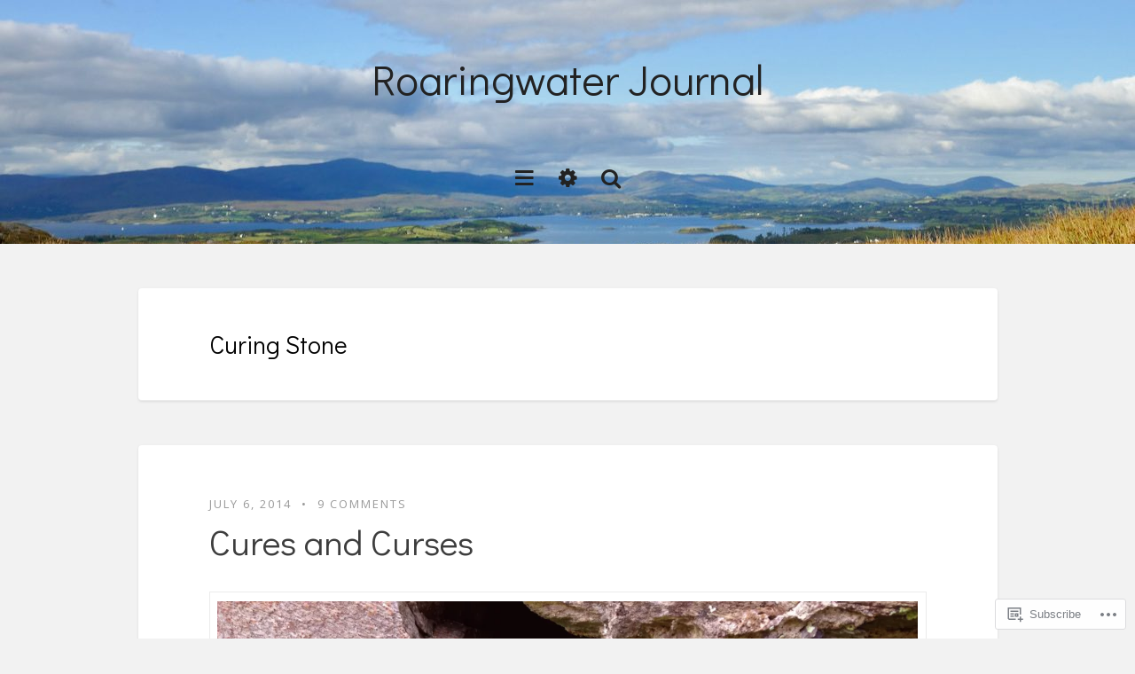

--- FILE ---
content_type: text/html; charset=UTF-8
request_url: https://roaringwaterjournal.com/tag/curing-stone/
body_size: 32300
content:
<!DOCTYPE html>
<!--[if lt IE 7]> <html class="no-js lt-ie9 lt-ie8 lt-ie7" lang="en"> <![endif]-->
<!--[if IE 7]> <html class="no-js lt-ie9 lt-ie8" lang="en"> <![endif]-->
<!--[if IE 8]> <html class="no-js lt-ie9" lang="en"> <![endif]-->
<!--[if gt IE 8]><!--> <html class="no-js" lang="en"> <!--<![endif]-->
<head>
<meta charset="UTF-8">
<meta name="viewport" content="width=device-width, initial-scale=1.0">
<title>Curing Stone | Roaringwater Journal</title>
<link rel="profile" href="http://gmpg.org/xfn/11">
<link rel="pingback" href="https://roaringwaterjournal.com/xmlrpc.php" />

<meta name='robots' content='max-image-preview:large' />

<!-- Async WordPress.com Remote Login -->
<script id="wpcom_remote_login_js">
var wpcom_remote_login_extra_auth = '';
function wpcom_remote_login_remove_dom_node_id( element_id ) {
	var dom_node = document.getElementById( element_id );
	if ( dom_node ) { dom_node.parentNode.removeChild( dom_node ); }
}
function wpcom_remote_login_remove_dom_node_classes( class_name ) {
	var dom_nodes = document.querySelectorAll( '.' + class_name );
	for ( var i = 0; i < dom_nodes.length; i++ ) {
		dom_nodes[ i ].parentNode.removeChild( dom_nodes[ i ] );
	}
}
function wpcom_remote_login_final_cleanup() {
	wpcom_remote_login_remove_dom_node_classes( "wpcom_remote_login_msg" );
	wpcom_remote_login_remove_dom_node_id( "wpcom_remote_login_key" );
	wpcom_remote_login_remove_dom_node_id( "wpcom_remote_login_validate" );
	wpcom_remote_login_remove_dom_node_id( "wpcom_remote_login_js" );
	wpcom_remote_login_remove_dom_node_id( "wpcom_request_access_iframe" );
	wpcom_remote_login_remove_dom_node_id( "wpcom_request_access_styles" );
}

// Watch for messages back from the remote login
window.addEventListener( "message", function( e ) {
	if ( e.origin === "https://r-login.wordpress.com" ) {
		var data = {};
		try {
			data = JSON.parse( e.data );
		} catch( e ) {
			wpcom_remote_login_final_cleanup();
			return;
		}

		if ( data.msg === 'LOGIN' ) {
			// Clean up the login check iframe
			wpcom_remote_login_remove_dom_node_id( "wpcom_remote_login_key" );

			var id_regex = new RegExp( /^[0-9]+$/ );
			var token_regex = new RegExp( /^.*|.*|.*$/ );
			if (
				token_regex.test( data.token )
				&& id_regex.test( data.wpcomid )
			) {
				// We have everything we need to ask for a login
				var script = document.createElement( "script" );
				script.setAttribute( "id", "wpcom_remote_login_validate" );
				script.src = '/remote-login.php?wpcom_remote_login=validate'
					+ '&wpcomid=' + data.wpcomid
					+ '&token=' + encodeURIComponent( data.token )
					+ '&host=' + window.location.protocol
					+ '//' + window.location.hostname
					+ '&postid=4094'
					+ '&is_singular=';
				document.body.appendChild( script );
			}

			return;
		}

		// Safari ITP, not logged in, so redirect
		if ( data.msg === 'LOGIN-REDIRECT' ) {
			window.location = 'https://wordpress.com/log-in?redirect_to=' + window.location.href;
			return;
		}

		// Safari ITP, storage access failed, remove the request
		if ( data.msg === 'LOGIN-REMOVE' ) {
			var css_zap = 'html { -webkit-transition: margin-top 1s; transition: margin-top 1s; } /* 9001 */ html { margin-top: 0 !important; } * html body { margin-top: 0 !important; } @media screen and ( max-width: 782px ) { html { margin-top: 0 !important; } * html body { margin-top: 0 !important; } }';
			var style_zap = document.createElement( 'style' );
			style_zap.type = 'text/css';
			style_zap.appendChild( document.createTextNode( css_zap ) );
			document.body.appendChild( style_zap );

			var e = document.getElementById( 'wpcom_request_access_iframe' );
			e.parentNode.removeChild( e );

			document.cookie = 'wordpress_com_login_access=denied; path=/; max-age=31536000';

			return;
		}

		// Safari ITP
		if ( data.msg === 'REQUEST_ACCESS' ) {
			console.log( 'request access: safari' );

			// Check ITP iframe enable/disable knob
			if ( wpcom_remote_login_extra_auth !== 'safari_itp_iframe' ) {
				return;
			}

			// If we are in a "private window" there is no ITP.
			var private_window = false;
			try {
				var opendb = window.openDatabase( null, null, null, null );
			} catch( e ) {
				private_window = true;
			}

			if ( private_window ) {
				console.log( 'private window' );
				return;
			}

			var iframe = document.createElement( 'iframe' );
			iframe.id = 'wpcom_request_access_iframe';
			iframe.setAttribute( 'scrolling', 'no' );
			iframe.setAttribute( 'sandbox', 'allow-storage-access-by-user-activation allow-scripts allow-same-origin allow-top-navigation-by-user-activation' );
			iframe.src = 'https://r-login.wordpress.com/remote-login.php?wpcom_remote_login=request_access&origin=' + encodeURIComponent( data.origin ) + '&wpcomid=' + encodeURIComponent( data.wpcomid );

			var css = 'html { -webkit-transition: margin-top 1s; transition: margin-top 1s; } /* 9001 */ html { margin-top: 46px !important; } * html body { margin-top: 46px !important; } @media screen and ( max-width: 660px ) { html { margin-top: 71px !important; } * html body { margin-top: 71px !important; } #wpcom_request_access_iframe { display: block; height: 71px !important; } } #wpcom_request_access_iframe { border: 0px; height: 46px; position: fixed; top: 0; left: 0; width: 100%; min-width: 100%; z-index: 99999; background: #23282d; } ';

			var style = document.createElement( 'style' );
			style.type = 'text/css';
			style.id = 'wpcom_request_access_styles';
			style.appendChild( document.createTextNode( css ) );
			document.body.appendChild( style );

			document.body.appendChild( iframe );
		}

		if ( data.msg === 'DONE' ) {
			wpcom_remote_login_final_cleanup();
		}
	}
}, false );

// Inject the remote login iframe after the page has had a chance to load
// more critical resources
window.addEventListener( "DOMContentLoaded", function( e ) {
	var iframe = document.createElement( "iframe" );
	iframe.style.display = "none";
	iframe.setAttribute( "scrolling", "no" );
	iframe.setAttribute( "id", "wpcom_remote_login_key" );
	iframe.src = "https://r-login.wordpress.com/remote-login.php"
		+ "?wpcom_remote_login=key"
		+ "&origin=aHR0cHM6Ly9yb2FyaW5nd2F0ZXJqb3VybmFsLmNvbQ%3D%3D"
		+ "&wpcomid=41923243"
		+ "&time=" + Math.floor( Date.now() / 1000 );
	document.body.appendChild( iframe );
}, false );
</script>
<link rel='dns-prefetch' href='//s0.wp.com' />
<link rel='dns-prefetch' href='//fonts-api.wp.com' />
<link rel="alternate" type="application/rss+xml" title="Roaringwater Journal &raquo; Feed" href="https://roaringwaterjournal.com/feed/" />
<link rel="alternate" type="application/rss+xml" title="Roaringwater Journal &raquo; Comments Feed" href="https://roaringwaterjournal.com/comments/feed/" />
<link rel="alternate" type="application/rss+xml" title="Roaringwater Journal &raquo; Curing Stone Tag Feed" href="https://roaringwaterjournal.com/tag/curing-stone/feed/" />
	<script type="text/javascript">
		/* <![CDATA[ */
		function addLoadEvent(func) {
			var oldonload = window.onload;
			if (typeof window.onload != 'function') {
				window.onload = func;
			} else {
				window.onload = function () {
					oldonload();
					func();
				}
			}
		}
		/* ]]> */
	</script>
	<link crossorigin='anonymous' rel='stylesheet' id='all-css-0-1' href='/wp-content/mu-plugins/likes/jetpack-likes.css?m=1743883414i&cssminify=yes' type='text/css' media='all' />
<style id='wp-emoji-styles-inline-css'>

	img.wp-smiley, img.emoji {
		display: inline !important;
		border: none !important;
		box-shadow: none !important;
		height: 1em !important;
		width: 1em !important;
		margin: 0 0.07em !important;
		vertical-align: -0.1em !important;
		background: none !important;
		padding: 0 !important;
	}
/*# sourceURL=wp-emoji-styles-inline-css */
</style>
<link crossorigin='anonymous' rel='stylesheet' id='all-css-2-1' href='/wp-content/plugins/gutenberg-core/v22.4.0/build/styles/block-library/style.min.css?m=1768935615i&cssminify=yes' type='text/css' media='all' />
<style id='wp-block-library-inline-css'>
.has-text-align-justify {
	text-align:justify;
}
.has-text-align-justify{text-align:justify;}

/*# sourceURL=wp-block-library-inline-css */
</style><style id='global-styles-inline-css'>
:root{--wp--preset--aspect-ratio--square: 1;--wp--preset--aspect-ratio--4-3: 4/3;--wp--preset--aspect-ratio--3-4: 3/4;--wp--preset--aspect-ratio--3-2: 3/2;--wp--preset--aspect-ratio--2-3: 2/3;--wp--preset--aspect-ratio--16-9: 16/9;--wp--preset--aspect-ratio--9-16: 9/16;--wp--preset--color--black: #000000;--wp--preset--color--cyan-bluish-gray: #abb8c3;--wp--preset--color--white: #ffffff;--wp--preset--color--pale-pink: #f78da7;--wp--preset--color--vivid-red: #cf2e2e;--wp--preset--color--luminous-vivid-orange: #ff6900;--wp--preset--color--luminous-vivid-amber: #fcb900;--wp--preset--color--light-green-cyan: #7bdcb5;--wp--preset--color--vivid-green-cyan: #00d084;--wp--preset--color--pale-cyan-blue: #8ed1fc;--wp--preset--color--vivid-cyan-blue: #0693e3;--wp--preset--color--vivid-purple: #9b51e0;--wp--preset--color--primary: #00b4dc;--wp--preset--gradient--vivid-cyan-blue-to-vivid-purple: linear-gradient(135deg,rgb(6,147,227) 0%,rgb(155,81,224) 100%);--wp--preset--gradient--light-green-cyan-to-vivid-green-cyan: linear-gradient(135deg,rgb(122,220,180) 0%,rgb(0,208,130) 100%);--wp--preset--gradient--luminous-vivid-amber-to-luminous-vivid-orange: linear-gradient(135deg,rgb(252,185,0) 0%,rgb(255,105,0) 100%);--wp--preset--gradient--luminous-vivid-orange-to-vivid-red: linear-gradient(135deg,rgb(255,105,0) 0%,rgb(207,46,46) 100%);--wp--preset--gradient--very-light-gray-to-cyan-bluish-gray: linear-gradient(135deg,rgb(238,238,238) 0%,rgb(169,184,195) 100%);--wp--preset--gradient--cool-to-warm-spectrum: linear-gradient(135deg,rgb(74,234,220) 0%,rgb(151,120,209) 20%,rgb(207,42,186) 40%,rgb(238,44,130) 60%,rgb(251,105,98) 80%,rgb(254,248,76) 100%);--wp--preset--gradient--blush-light-purple: linear-gradient(135deg,rgb(255,206,236) 0%,rgb(152,150,240) 100%);--wp--preset--gradient--blush-bordeaux: linear-gradient(135deg,rgb(254,205,165) 0%,rgb(254,45,45) 50%,rgb(107,0,62) 100%);--wp--preset--gradient--luminous-dusk: linear-gradient(135deg,rgb(255,203,112) 0%,rgb(199,81,192) 50%,rgb(65,88,208) 100%);--wp--preset--gradient--pale-ocean: linear-gradient(135deg,rgb(255,245,203) 0%,rgb(182,227,212) 50%,rgb(51,167,181) 100%);--wp--preset--gradient--electric-grass: linear-gradient(135deg,rgb(202,248,128) 0%,rgb(113,206,126) 100%);--wp--preset--gradient--midnight: linear-gradient(135deg,rgb(2,3,129) 0%,rgb(40,116,252) 100%);--wp--preset--font-size--small: 13px;--wp--preset--font-size--medium: 20px;--wp--preset--font-size--large: 36px;--wp--preset--font-size--x-large: 42px;--wp--preset--font-family--albert-sans: 'Albert Sans', sans-serif;--wp--preset--font-family--alegreya: Alegreya, serif;--wp--preset--font-family--arvo: Arvo, serif;--wp--preset--font-family--bodoni-moda: 'Bodoni Moda', serif;--wp--preset--font-family--bricolage-grotesque: 'Bricolage Grotesque', sans-serif;--wp--preset--font-family--cabin: Cabin, sans-serif;--wp--preset--font-family--chivo: Chivo, sans-serif;--wp--preset--font-family--commissioner: Commissioner, sans-serif;--wp--preset--font-family--cormorant: Cormorant, serif;--wp--preset--font-family--courier-prime: 'Courier Prime', monospace;--wp--preset--font-family--crimson-pro: 'Crimson Pro', serif;--wp--preset--font-family--dm-mono: 'DM Mono', monospace;--wp--preset--font-family--dm-sans: 'DM Sans', sans-serif;--wp--preset--font-family--dm-serif-display: 'DM Serif Display', serif;--wp--preset--font-family--domine: Domine, serif;--wp--preset--font-family--eb-garamond: 'EB Garamond', serif;--wp--preset--font-family--epilogue: Epilogue, sans-serif;--wp--preset--font-family--fahkwang: Fahkwang, sans-serif;--wp--preset--font-family--figtree: Figtree, sans-serif;--wp--preset--font-family--fira-sans: 'Fira Sans', sans-serif;--wp--preset--font-family--fjalla-one: 'Fjalla One', sans-serif;--wp--preset--font-family--fraunces: Fraunces, serif;--wp--preset--font-family--gabarito: Gabarito, system-ui;--wp--preset--font-family--ibm-plex-mono: 'IBM Plex Mono', monospace;--wp--preset--font-family--ibm-plex-sans: 'IBM Plex Sans', sans-serif;--wp--preset--font-family--ibarra-real-nova: 'Ibarra Real Nova', serif;--wp--preset--font-family--instrument-serif: 'Instrument Serif', serif;--wp--preset--font-family--inter: Inter, sans-serif;--wp--preset--font-family--josefin-sans: 'Josefin Sans', sans-serif;--wp--preset--font-family--jost: Jost, sans-serif;--wp--preset--font-family--libre-baskerville: 'Libre Baskerville', serif;--wp--preset--font-family--libre-franklin: 'Libre Franklin', sans-serif;--wp--preset--font-family--literata: Literata, serif;--wp--preset--font-family--lora: Lora, serif;--wp--preset--font-family--merriweather: Merriweather, serif;--wp--preset--font-family--montserrat: Montserrat, sans-serif;--wp--preset--font-family--newsreader: Newsreader, serif;--wp--preset--font-family--noto-sans-mono: 'Noto Sans Mono', sans-serif;--wp--preset--font-family--nunito: Nunito, sans-serif;--wp--preset--font-family--open-sans: 'Open Sans', sans-serif;--wp--preset--font-family--overpass: Overpass, sans-serif;--wp--preset--font-family--pt-serif: 'PT Serif', serif;--wp--preset--font-family--petrona: Petrona, serif;--wp--preset--font-family--piazzolla: Piazzolla, serif;--wp--preset--font-family--playfair-display: 'Playfair Display', serif;--wp--preset--font-family--plus-jakarta-sans: 'Plus Jakarta Sans', sans-serif;--wp--preset--font-family--poppins: Poppins, sans-serif;--wp--preset--font-family--raleway: Raleway, sans-serif;--wp--preset--font-family--roboto: Roboto, sans-serif;--wp--preset--font-family--roboto-slab: 'Roboto Slab', serif;--wp--preset--font-family--rubik: Rubik, sans-serif;--wp--preset--font-family--rufina: Rufina, serif;--wp--preset--font-family--sora: Sora, sans-serif;--wp--preset--font-family--source-sans-3: 'Source Sans 3', sans-serif;--wp--preset--font-family--source-serif-4: 'Source Serif 4', serif;--wp--preset--font-family--space-mono: 'Space Mono', monospace;--wp--preset--font-family--syne: Syne, sans-serif;--wp--preset--font-family--texturina: Texturina, serif;--wp--preset--font-family--urbanist: Urbanist, sans-serif;--wp--preset--font-family--work-sans: 'Work Sans', sans-serif;--wp--preset--spacing--20: 0.44rem;--wp--preset--spacing--30: 0.67rem;--wp--preset--spacing--40: 1rem;--wp--preset--spacing--50: 1.5rem;--wp--preset--spacing--60: 2.25rem;--wp--preset--spacing--70: 3.38rem;--wp--preset--spacing--80: 5.06rem;--wp--preset--shadow--natural: 6px 6px 9px rgba(0, 0, 0, 0.2);--wp--preset--shadow--deep: 12px 12px 50px rgba(0, 0, 0, 0.4);--wp--preset--shadow--sharp: 6px 6px 0px rgba(0, 0, 0, 0.2);--wp--preset--shadow--outlined: 6px 6px 0px -3px rgb(255, 255, 255), 6px 6px rgb(0, 0, 0);--wp--preset--shadow--crisp: 6px 6px 0px rgb(0, 0, 0);}:where(body) { margin: 0; }:where(.is-layout-flex){gap: 0.5em;}:where(.is-layout-grid){gap: 0.5em;}body .is-layout-flex{display: flex;}.is-layout-flex{flex-wrap: wrap;align-items: center;}.is-layout-flex > :is(*, div){margin: 0;}body .is-layout-grid{display: grid;}.is-layout-grid > :is(*, div){margin: 0;}body{padding-top: 0px;padding-right: 0px;padding-bottom: 0px;padding-left: 0px;}:root :where(.wp-element-button, .wp-block-button__link){background-color: #32373c;border-width: 0;color: #fff;font-family: inherit;font-size: inherit;font-style: inherit;font-weight: inherit;letter-spacing: inherit;line-height: inherit;padding-top: calc(0.667em + 2px);padding-right: calc(1.333em + 2px);padding-bottom: calc(0.667em + 2px);padding-left: calc(1.333em + 2px);text-decoration: none;text-transform: inherit;}.has-black-color{color: var(--wp--preset--color--black) !important;}.has-cyan-bluish-gray-color{color: var(--wp--preset--color--cyan-bluish-gray) !important;}.has-white-color{color: var(--wp--preset--color--white) !important;}.has-pale-pink-color{color: var(--wp--preset--color--pale-pink) !important;}.has-vivid-red-color{color: var(--wp--preset--color--vivid-red) !important;}.has-luminous-vivid-orange-color{color: var(--wp--preset--color--luminous-vivid-orange) !important;}.has-luminous-vivid-amber-color{color: var(--wp--preset--color--luminous-vivid-amber) !important;}.has-light-green-cyan-color{color: var(--wp--preset--color--light-green-cyan) !important;}.has-vivid-green-cyan-color{color: var(--wp--preset--color--vivid-green-cyan) !important;}.has-pale-cyan-blue-color{color: var(--wp--preset--color--pale-cyan-blue) !important;}.has-vivid-cyan-blue-color{color: var(--wp--preset--color--vivid-cyan-blue) !important;}.has-vivid-purple-color{color: var(--wp--preset--color--vivid-purple) !important;}.has-primary-color{color: var(--wp--preset--color--primary) !important;}.has-black-background-color{background-color: var(--wp--preset--color--black) !important;}.has-cyan-bluish-gray-background-color{background-color: var(--wp--preset--color--cyan-bluish-gray) !important;}.has-white-background-color{background-color: var(--wp--preset--color--white) !important;}.has-pale-pink-background-color{background-color: var(--wp--preset--color--pale-pink) !important;}.has-vivid-red-background-color{background-color: var(--wp--preset--color--vivid-red) !important;}.has-luminous-vivid-orange-background-color{background-color: var(--wp--preset--color--luminous-vivid-orange) !important;}.has-luminous-vivid-amber-background-color{background-color: var(--wp--preset--color--luminous-vivid-amber) !important;}.has-light-green-cyan-background-color{background-color: var(--wp--preset--color--light-green-cyan) !important;}.has-vivid-green-cyan-background-color{background-color: var(--wp--preset--color--vivid-green-cyan) !important;}.has-pale-cyan-blue-background-color{background-color: var(--wp--preset--color--pale-cyan-blue) !important;}.has-vivid-cyan-blue-background-color{background-color: var(--wp--preset--color--vivid-cyan-blue) !important;}.has-vivid-purple-background-color{background-color: var(--wp--preset--color--vivid-purple) !important;}.has-primary-background-color{background-color: var(--wp--preset--color--primary) !important;}.has-black-border-color{border-color: var(--wp--preset--color--black) !important;}.has-cyan-bluish-gray-border-color{border-color: var(--wp--preset--color--cyan-bluish-gray) !important;}.has-white-border-color{border-color: var(--wp--preset--color--white) !important;}.has-pale-pink-border-color{border-color: var(--wp--preset--color--pale-pink) !important;}.has-vivid-red-border-color{border-color: var(--wp--preset--color--vivid-red) !important;}.has-luminous-vivid-orange-border-color{border-color: var(--wp--preset--color--luminous-vivid-orange) !important;}.has-luminous-vivid-amber-border-color{border-color: var(--wp--preset--color--luminous-vivid-amber) !important;}.has-light-green-cyan-border-color{border-color: var(--wp--preset--color--light-green-cyan) !important;}.has-vivid-green-cyan-border-color{border-color: var(--wp--preset--color--vivid-green-cyan) !important;}.has-pale-cyan-blue-border-color{border-color: var(--wp--preset--color--pale-cyan-blue) !important;}.has-vivid-cyan-blue-border-color{border-color: var(--wp--preset--color--vivid-cyan-blue) !important;}.has-vivid-purple-border-color{border-color: var(--wp--preset--color--vivid-purple) !important;}.has-primary-border-color{border-color: var(--wp--preset--color--primary) !important;}.has-vivid-cyan-blue-to-vivid-purple-gradient-background{background: var(--wp--preset--gradient--vivid-cyan-blue-to-vivid-purple) !important;}.has-light-green-cyan-to-vivid-green-cyan-gradient-background{background: var(--wp--preset--gradient--light-green-cyan-to-vivid-green-cyan) !important;}.has-luminous-vivid-amber-to-luminous-vivid-orange-gradient-background{background: var(--wp--preset--gradient--luminous-vivid-amber-to-luminous-vivid-orange) !important;}.has-luminous-vivid-orange-to-vivid-red-gradient-background{background: var(--wp--preset--gradient--luminous-vivid-orange-to-vivid-red) !important;}.has-very-light-gray-to-cyan-bluish-gray-gradient-background{background: var(--wp--preset--gradient--very-light-gray-to-cyan-bluish-gray) !important;}.has-cool-to-warm-spectrum-gradient-background{background: var(--wp--preset--gradient--cool-to-warm-spectrum) !important;}.has-blush-light-purple-gradient-background{background: var(--wp--preset--gradient--blush-light-purple) !important;}.has-blush-bordeaux-gradient-background{background: var(--wp--preset--gradient--blush-bordeaux) !important;}.has-luminous-dusk-gradient-background{background: var(--wp--preset--gradient--luminous-dusk) !important;}.has-pale-ocean-gradient-background{background: var(--wp--preset--gradient--pale-ocean) !important;}.has-electric-grass-gradient-background{background: var(--wp--preset--gradient--electric-grass) !important;}.has-midnight-gradient-background{background: var(--wp--preset--gradient--midnight) !important;}.has-small-font-size{font-size: var(--wp--preset--font-size--small) !important;}.has-medium-font-size{font-size: var(--wp--preset--font-size--medium) !important;}.has-large-font-size{font-size: var(--wp--preset--font-size--large) !important;}.has-x-large-font-size{font-size: var(--wp--preset--font-size--x-large) !important;}.has-albert-sans-font-family{font-family: var(--wp--preset--font-family--albert-sans) !important;}.has-alegreya-font-family{font-family: var(--wp--preset--font-family--alegreya) !important;}.has-arvo-font-family{font-family: var(--wp--preset--font-family--arvo) !important;}.has-bodoni-moda-font-family{font-family: var(--wp--preset--font-family--bodoni-moda) !important;}.has-bricolage-grotesque-font-family{font-family: var(--wp--preset--font-family--bricolage-grotesque) !important;}.has-cabin-font-family{font-family: var(--wp--preset--font-family--cabin) !important;}.has-chivo-font-family{font-family: var(--wp--preset--font-family--chivo) !important;}.has-commissioner-font-family{font-family: var(--wp--preset--font-family--commissioner) !important;}.has-cormorant-font-family{font-family: var(--wp--preset--font-family--cormorant) !important;}.has-courier-prime-font-family{font-family: var(--wp--preset--font-family--courier-prime) !important;}.has-crimson-pro-font-family{font-family: var(--wp--preset--font-family--crimson-pro) !important;}.has-dm-mono-font-family{font-family: var(--wp--preset--font-family--dm-mono) !important;}.has-dm-sans-font-family{font-family: var(--wp--preset--font-family--dm-sans) !important;}.has-dm-serif-display-font-family{font-family: var(--wp--preset--font-family--dm-serif-display) !important;}.has-domine-font-family{font-family: var(--wp--preset--font-family--domine) !important;}.has-eb-garamond-font-family{font-family: var(--wp--preset--font-family--eb-garamond) !important;}.has-epilogue-font-family{font-family: var(--wp--preset--font-family--epilogue) !important;}.has-fahkwang-font-family{font-family: var(--wp--preset--font-family--fahkwang) !important;}.has-figtree-font-family{font-family: var(--wp--preset--font-family--figtree) !important;}.has-fira-sans-font-family{font-family: var(--wp--preset--font-family--fira-sans) !important;}.has-fjalla-one-font-family{font-family: var(--wp--preset--font-family--fjalla-one) !important;}.has-fraunces-font-family{font-family: var(--wp--preset--font-family--fraunces) !important;}.has-gabarito-font-family{font-family: var(--wp--preset--font-family--gabarito) !important;}.has-ibm-plex-mono-font-family{font-family: var(--wp--preset--font-family--ibm-plex-mono) !important;}.has-ibm-plex-sans-font-family{font-family: var(--wp--preset--font-family--ibm-plex-sans) !important;}.has-ibarra-real-nova-font-family{font-family: var(--wp--preset--font-family--ibarra-real-nova) !important;}.has-instrument-serif-font-family{font-family: var(--wp--preset--font-family--instrument-serif) !important;}.has-inter-font-family{font-family: var(--wp--preset--font-family--inter) !important;}.has-josefin-sans-font-family{font-family: var(--wp--preset--font-family--josefin-sans) !important;}.has-jost-font-family{font-family: var(--wp--preset--font-family--jost) !important;}.has-libre-baskerville-font-family{font-family: var(--wp--preset--font-family--libre-baskerville) !important;}.has-libre-franklin-font-family{font-family: var(--wp--preset--font-family--libre-franklin) !important;}.has-literata-font-family{font-family: var(--wp--preset--font-family--literata) !important;}.has-lora-font-family{font-family: var(--wp--preset--font-family--lora) !important;}.has-merriweather-font-family{font-family: var(--wp--preset--font-family--merriweather) !important;}.has-montserrat-font-family{font-family: var(--wp--preset--font-family--montserrat) !important;}.has-newsreader-font-family{font-family: var(--wp--preset--font-family--newsreader) !important;}.has-noto-sans-mono-font-family{font-family: var(--wp--preset--font-family--noto-sans-mono) !important;}.has-nunito-font-family{font-family: var(--wp--preset--font-family--nunito) !important;}.has-open-sans-font-family{font-family: var(--wp--preset--font-family--open-sans) !important;}.has-overpass-font-family{font-family: var(--wp--preset--font-family--overpass) !important;}.has-pt-serif-font-family{font-family: var(--wp--preset--font-family--pt-serif) !important;}.has-petrona-font-family{font-family: var(--wp--preset--font-family--petrona) !important;}.has-piazzolla-font-family{font-family: var(--wp--preset--font-family--piazzolla) !important;}.has-playfair-display-font-family{font-family: var(--wp--preset--font-family--playfair-display) !important;}.has-plus-jakarta-sans-font-family{font-family: var(--wp--preset--font-family--plus-jakarta-sans) !important;}.has-poppins-font-family{font-family: var(--wp--preset--font-family--poppins) !important;}.has-raleway-font-family{font-family: var(--wp--preset--font-family--raleway) !important;}.has-roboto-font-family{font-family: var(--wp--preset--font-family--roboto) !important;}.has-roboto-slab-font-family{font-family: var(--wp--preset--font-family--roboto-slab) !important;}.has-rubik-font-family{font-family: var(--wp--preset--font-family--rubik) !important;}.has-rufina-font-family{font-family: var(--wp--preset--font-family--rufina) !important;}.has-sora-font-family{font-family: var(--wp--preset--font-family--sora) !important;}.has-source-sans-3-font-family{font-family: var(--wp--preset--font-family--source-sans-3) !important;}.has-source-serif-4-font-family{font-family: var(--wp--preset--font-family--source-serif-4) !important;}.has-space-mono-font-family{font-family: var(--wp--preset--font-family--space-mono) !important;}.has-syne-font-family{font-family: var(--wp--preset--font-family--syne) !important;}.has-texturina-font-family{font-family: var(--wp--preset--font-family--texturina) !important;}.has-urbanist-font-family{font-family: var(--wp--preset--font-family--urbanist) !important;}.has-work-sans-font-family{font-family: var(--wp--preset--font-family--work-sans) !important;}
/*# sourceURL=global-styles-inline-css */
</style>

<style id='classic-theme-styles-inline-css'>
.wp-block-button__link{background-color:#32373c;border-radius:9999px;box-shadow:none;color:#fff;font-size:1.125em;padding:calc(.667em + 2px) calc(1.333em + 2px);text-decoration:none}.wp-block-file__button{background:#32373c;color:#fff}.wp-block-accordion-heading{margin:0}.wp-block-accordion-heading__toggle{background-color:inherit!important;color:inherit!important}.wp-block-accordion-heading__toggle:not(:focus-visible){outline:none}.wp-block-accordion-heading__toggle:focus,.wp-block-accordion-heading__toggle:hover{background-color:inherit!important;border:none;box-shadow:none;color:inherit;padding:var(--wp--preset--spacing--20,1em) 0;text-decoration:none}.wp-block-accordion-heading__toggle:focus-visible{outline:auto;outline-offset:0}
/*# sourceURL=/wp-content/plugins/gutenberg-core/v22.4.0/build/styles/block-library/classic.min.css */
</style>
<link crossorigin='anonymous' rel='stylesheet' id='all-css-4-1' href='/_static/??-eJyVkO0KwjAMRV/IrHSKzh/is/[base64]&cssminify=yes' type='text/css' media='all' />
<link rel='stylesheet' id='candela-fonts-css' href='https://fonts-api.wp.com/css?family=Didact+Gothic%7COpen+Sans%3A400italic%2C700italic%2C400%2C7000&#038;subset=latin%2Clatin-ext' media='all' />
<link crossorigin='anonymous' rel='stylesheet' id='all-css-6-1' href='/_static/??-eJx9jUEOwjAMwD5EySo0OCHespawFSVN1SSb+D07IU47WrJs2FrIUg2rgS3IqNA6cnGGPNUn0gRqH8JzVj3Bn8weGvlcqoJ60txLsyI7vYRItiN/kRV7SJ4S7btf/sH3eL0M43CLcXx/AZatOMo=&cssminify=yes' type='text/css' media='all' />
<style id='jetpack_facebook_likebox-inline-css'>
.widget_facebook_likebox {
	overflow: hidden;
}

/*# sourceURL=/wp-content/mu-plugins/jetpack-plugin/moon/modules/widgets/facebook-likebox/style.css */
</style>
<link crossorigin='anonymous' rel='stylesheet' id='all-css-8-1' href='/_static/??-eJzTLy/QTc7PK0nNK9HPLdUtyClNz8wr1i9KTcrJTwcy0/WTi5G5ekCujj52Temp+bo5+cmJJZn5eSgc3bScxMwikFb7XFtDE1NLExMLc0OTLACohS2q&cssminify=yes' type='text/css' media='all' />
<style id='jetpack-global-styles-frontend-style-inline-css'>
:root { --font-headings: unset; --font-base: unset; --font-headings-default: -apple-system,BlinkMacSystemFont,"Segoe UI",Roboto,Oxygen-Sans,Ubuntu,Cantarell,"Helvetica Neue",sans-serif; --font-base-default: -apple-system,BlinkMacSystemFont,"Segoe UI",Roboto,Oxygen-Sans,Ubuntu,Cantarell,"Helvetica Neue",sans-serif;}
/*# sourceURL=jetpack-global-styles-frontend-style-inline-css */
</style>
<link crossorigin='anonymous' rel='stylesheet' id='all-css-10-1' href='/_static/??-eJyNjtEKwjAMRX/IGKaV+SJ+inRt7TLTZiwdw793k72oIHsJ90BybnDqwUkuIRdMI/Q8RsqKXSi9dY+VMYksw48cFLW1Q/DW++c7Uo57p7rD7aYbZYcqjiwDSxT9gB9baUOae1uDkaWx/K9uIh9DUZxX1gxxIA82e2DSsuW2md9QILgLs0xfuAiu6VLVp+PhbOrKdC9/Ong1&cssminify=yes' type='text/css' media='all' />
<script type="text/javascript" id="wpcom-actionbar-placeholder-js-extra">
/* <![CDATA[ */
var actionbardata = {"siteID":"41923243","postID":"0","siteURL":"https://roaringwaterjournal.com","xhrURL":"https://roaringwaterjournal.com/wp-admin/admin-ajax.php","nonce":"ff911a081a","isLoggedIn":"","statusMessage":"","subsEmailDefault":"instantly","proxyScriptUrl":"https://s0.wp.com/wp-content/js/wpcom-proxy-request.js?m=1513050504i&amp;ver=20211021","i18n":{"followedText":"New posts from this site will now appear in your \u003Ca href=\"https://wordpress.com/reader\"\u003EReader\u003C/a\u003E","foldBar":"Collapse this bar","unfoldBar":"Expand this bar","shortLinkCopied":"Shortlink copied to clipboard."}};
//# sourceURL=wpcom-actionbar-placeholder-js-extra
/* ]]> */
</script>
<script type="text/javascript" id="jetpack-mu-wpcom-settings-js-before">
/* <![CDATA[ */
var JETPACK_MU_WPCOM_SETTINGS = {"assetsUrl":"https://s0.wp.com/wp-content/mu-plugins/jetpack-mu-wpcom-plugin/moon/jetpack_vendor/automattic/jetpack-mu-wpcom/src/build/"};
//# sourceURL=jetpack-mu-wpcom-settings-js-before
/* ]]> */
</script>
<script crossorigin='anonymous' type='text/javascript'  src='/_static/??-eJyFjUsOwjAMRC+EGyGkBhaIs9DWRI7yI7YJvT0tH4kVrGZG80ZjWoExJ8EkxrOpQaDUfJ87zxuzdJTGoBPyWvqrYp3f0kVKfyGI5OpZ8Bv+vEWFEtRRYsM68FipCOUlXXIIuf3AG00O5fn2sjBoLHAjXFeneNza3d72vT1Y/wA0VlNH'></script>
<script type="text/javascript" id="rlt-proxy-js-after">
/* <![CDATA[ */
	rltInitialize( {"token":null,"iframeOrigins":["https:\/\/widgets.wp.com"]} );
//# sourceURL=rlt-proxy-js-after
/* ]]> */
</script>
<link rel="EditURI" type="application/rsd+xml" title="RSD" href="https://roaringwaterjournal.wordpress.com/xmlrpc.php?rsd" />
<meta name="generator" content="WordPress.com" />

<!-- Jetpack Open Graph Tags -->
<meta property="og:type" content="website" />
<meta property="og:title" content="Curing Stone &#8211; Roaringwater Journal" />
<meta property="og:url" content="https://roaringwaterjournal.com/tag/curing-stone/" />
<meta property="og:site_name" content="Roaringwater Journal" />
<meta property="og:image" content="https://secure.gravatar.com/blavatar/c192bf0545842b090a1c655012a4574120c75c0f985b215a9ec075802b2d3bd0?s=200&#038;ts=1769284362" />
<meta property="og:image:width" content="200" />
<meta property="og:image:height" content="200" />
<meta property="og:image:alt" content="" />
<meta property="og:locale" content="en_US" />
<meta name="twitter:creator" content="@RoaringwaterJ" />
<meta name="twitter:site" content="@RoaringwaterJ" />

<!-- End Jetpack Open Graph Tags -->
<link rel="shortcut icon" type="image/x-icon" href="https://secure.gravatar.com/blavatar/c192bf0545842b090a1c655012a4574120c75c0f985b215a9ec075802b2d3bd0?s=32" sizes="16x16" />
<link rel="icon" type="image/x-icon" href="https://secure.gravatar.com/blavatar/c192bf0545842b090a1c655012a4574120c75c0f985b215a9ec075802b2d3bd0?s=32" sizes="16x16" />
<link rel="apple-touch-icon" href="https://secure.gravatar.com/blavatar/c192bf0545842b090a1c655012a4574120c75c0f985b215a9ec075802b2d3bd0?s=114" />
<link rel='openid.server' href='https://roaringwaterjournal.com/?openidserver=1' />
<link rel='openid.delegate' href='https://roaringwaterjournal.com/' />
<link rel="search" type="application/opensearchdescription+xml" href="https://roaringwaterjournal.com/osd.xml" title="Roaringwater Journal" />
<link rel="search" type="application/opensearchdescription+xml" href="https://s1.wp.com/opensearch.xml" title="WordPress.com" />
		<style type="text/css">
			.recentcomments a {
				display: inline !important;
				padding: 0 !important;
				margin: 0 !important;
			}

			table.recentcommentsavatartop img.avatar, table.recentcommentsavatarend img.avatar {
				border: 0px;
				margin: 0;
			}

			table.recentcommentsavatartop a, table.recentcommentsavatarend a {
				border: 0px !important;
				background-color: transparent !important;
			}

			td.recentcommentsavatarend, td.recentcommentsavatartop {
				padding: 0px 0px 1px 0px;
				margin: 0px;
			}

			td.recentcommentstextend {
				border: none !important;
				padding: 0px 0px 2px 10px;
			}

			.rtl td.recentcommentstextend {
				padding: 0px 10px 2px 0px;
			}

			td.recentcommentstexttop {
				border: none;
				padding: 0px 0px 0px 10px;
			}

			.rtl td.recentcommentstexttop {
				padding: 0px 10px 0px 0px;
			}
		</style>
		<meta name="description" content="Posts about Curing Stone written by Finola" />

		<style type="text/css">
		.site-header {
			background: url(https://roaringwaterjournal.com/wp-content/uploads/2022/10/cropped-and-then-you-come-over-the-hill...-1.jpeg) repeat top center;
		}
	</style>
	
	<link crossorigin='anonymous' rel='stylesheet' id='all-css-0-3' href='/_static/??-eJyVjkEKwkAMRS9kG2rR4kI8irTpIGknyTCZ0OtXsRXc6fJ9Ho8PS6pQpQQpwF6l6A8SgymU1OO8MbCqwJ0EYYiKs4EtlEKu0ewAvxdYR4/BAPusbiF+pH34N/i+5BRHMB8MM6VC+pS/qGaSV/nG16Y7tZfu3DbHaQXdH15M&cssminify=yes' type='text/css' media='all' />
</head>
<body class="archive tag tag-curing-stone tag-248831761 wp-embed-responsive wp-theme-premiumcandela customizer-styles-applied custom-header-image layout-wide jetpack-reblog-enabled" itemscope="itemscope" itemtype="http://schema.org/WebPage">
<div id="page" class="site-wrapper hfeed site">

		<header id="masthead" class="site-header" role="banner" itemscope="itemscope" itemtype="http://schema.org/WPHeader">

		<div class="site-branding">
			<div class="container">
				<div class="header-logo-wrapper"><a href="https://roaringwaterjournal.com/" class="site-logo-link" rel="home" itemprop="url"></a></div>				<h2 class="site-title" itemprop="headline"><a href="https://roaringwaterjournal.com/" title="Roaringwater Journal" rel="home">Roaringwater Journal</a></h2>
				<h3 class="site-description" itemprop="description"></h3>
			</div>
		</div><!-- .site-branding -->

		<div class="site-bar">
			<div class="container">
				<div class="row">

					<ul class="site-bar-controls">
						<li>
							<a href="#site-navigation" title="Menu" class="toggle-menu site-bar-controls-tooltip" data-effect="push-effect-push"><i class="fa fa-fw fa-bars"></i></a>
						</li>
												<li>
							<a href="#site-sidebar" title="Sidebar" class="toggle-sidebar site-bar-controls-tooltip" data-effect="push-effect-push2"><i class="fa fa-fw fa-cog"></i></a>
						</li>
																		<li>
							<a href="#" title="Search" class="toggle-search site-bar-controls-tooltip"><i class="fa fa-fw fa-search"></i></a>
						</li>
					</ul>

				</div>
			</div>
		</div><!-- .site-bar -->

	</header><!-- #masthead -->

	<nav id="site-navigation" class="main-navigation" role="navigation" itemscope="itemscope" itemtype="http://schema.org/SiteNavigationElement">
		<a class="skip-link screen-reader-text" href="#content">Skip to content</a>

		<div class="site-primary-menu"><ul class="primary-menu">
<li ><a href="https://roaringwaterjournal.com/">Home</a></li><li class="page_item page-item-2"><a href="https://roaringwaterjournal.com/about-us/">About, Copyright, Contact</a></li>
<li class="page_item page-item-10021"><a href="https://roaringwaterjournal.com/navigation/">All Pages &#8211;&nbsp;Navigation</a></li>
<li class="page_item page-item-87641"><a href="https://roaringwaterjournal.com/ballydehob-pollution-report/">Ballydehob Pollution Report</a></li>
<li class="page_item page-item-83667"><a href="https://roaringwaterjournal.com/castles-of-west-cork/">Castles of West&nbsp;Cork</a></li>
<li class="page_item page-item-87791"><a href="https://roaringwaterjournal.com/charles-vallancey-a-colossus-and-his-collectanea/">Charles Vallancey: A Colossus and his&nbsp;Collectanea</a></li>
<li class="page_item page-item-82275"><a href="https://roaringwaterjournal.com/flora-and-fauna-of-west-cork/">Flora and Fauna of West&nbsp;Cork</a></li>
<li class="page_item page-item-79483"><a href="https://roaringwaterjournal.com/mizen-magic/">Mizen Magic and Mizen&nbsp;Megaliths</a></li>
<li class="page_item page-item-79468"><a href="https://roaringwaterjournal.com/rock-art/">Rock Art</a></li>
<li class="page_item page-item-68811"><a href="https://roaringwaterjournal.com/saints-and-soupers/">Saints and Soupers</a></li>
<li class="page_item page-item-79486"><a href="https://roaringwaterjournal.com/signal-towers/">Signal Towers</a></li>
<li class="page_item page-item-63839"><a href="https://roaringwaterjournal.com/stained-glass/">Stained Glass</a></li>
<li class="page_item page-item-82752"><a href="https://roaringwaterjournal.com/the-magic-of-old-maps/">The Magic of Old&nbsp;Maps</a></li>
</ul></div>
	</nav><!-- .main-navigation -->
<div id="content" class="site-content">

	<div class="container">
		<div class="row">

			<section id="primary" class="content-area col-lg-12">
				<main id="main" class="site-main" role="main" itemprop="mainContentOfPage" itemscope="itemscope" itemtype="http://schema.org/Blog">

				
					<header class="page-header">
						<h1 class="page-title">
							Curing Stone						</h1>
											</header><!-- .page-header -->

					
												
							
<article id="post-4094" class="post-4094 post type-post status-publish format-standard hentry category-archaeology category-ballyvourney category-folklore category-irish-history category-religion category-roaringwater-bay category-west-cork category-west-cork-blog tag-ballyvourney tag-bullaun-2 tag-curing-stone tag-cursing-stone tag-deer-stone tag-glendalough tag-irish-cures tag-irish-curses tag-killinagh-cursing-stones tag-labbamolaga-cursing-stones tag-maulinward tag-st-gobnait tag-st-kevin tag-timoleague-friary tag-wart-well tag-wishing-stone" itemscope="itemscope" itemtype="http://schema.org/BlogPosting" itemprop="blogPost">

	
		<div class="entry-meta entry-meta-header">
		<ul>
			<li><span class="posted-on"><span class="posted-on-label">Posted on</span> <a href="https://roaringwaterjournal.com/2014/07/06/cures-and-curses/" rel="bookmark"><time class="entry-date published" datetime="2014-07-06T21:39:24+01:00">July 6, 2014</time><time class="updated" datetime="2014-07-06T21:48:12+01:00">July 6, 2014</time></a></span></li>
						<li>
	<span class="comments-link">
		<a href="https://roaringwaterjournal.com/2014/07/06/cures-and-curses/#comments">9 Comments</a>	</span>

</li>
								</ul>
	</div><!-- .entry-meta -->
	
	
	<header class="entry-header">
		<h1 class="entry-title"><a href="https://roaringwaterjournal.com/2014/07/06/cures-and-curses/" rel="bookmark">Cures and Curses</a></h1>	</header><!-- .entry-header -->

		<div class="entry-content">
		<div data-shortcode="caption" id="attachment_4113" style="width: 819px" class="wp-caption alignleft"><a href="https://roaringwaterjournal.com/wp-content/uploads/2014/07/maulinward-bullaun.jpg"><img aria-describedby="caption-attachment-4113" data-attachment-id="4113" data-permalink="https://roaringwaterjournal.com/2014/07/06/cures-and-curses/maulinward-bullaun/" data-orig-file="https://roaringwaterjournal.com/wp-content/uploads/2014/07/maulinward-bullaun.jpg" data-orig-size="1890,1418" data-comments-opened="1" data-image-meta="{&quot;aperture&quot;:&quot;2.4&quot;,&quot;credit&quot;:&quot;&quot;,&quot;camera&quot;:&quot;iPhone 5&quot;,&quot;caption&quot;:&quot;&quot;,&quot;created_timestamp&quot;:&quot;1404565195&quot;,&quot;copyright&quot;:&quot;&quot;,&quot;focal_length&quot;:&quot;4.12&quot;,&quot;iso&quot;:&quot;50&quot;,&quot;shutter_speed&quot;:&quot;0.0071428571428571&quot;,&quot;title&quot;:&quot;&quot;}" data-image-title="maulinward bullaun" data-image-description="" data-image-caption="&lt;p&gt;Wishing Stone at Maulinward&lt;/p&gt;
" data-medium-file="https://roaringwaterjournal.com/wp-content/uploads/2014/07/maulinward-bullaun.jpg?w=600" data-large-file="https://roaringwaterjournal.com/wp-content/uploads/2014/07/maulinward-bullaun.jpg?w=809" class="size-large wp-image-4113" src="https://roaringwaterjournal.com/wp-content/uploads/2014/07/maulinward-bullaun.jpg?w=809&#038;h=606" alt="Wishing Stone at Maulinward"   srcset="https://roaringwaterjournal.com/wp-content/uploads/2014/07/maulinward-bullaun.jpg?w=950 950w, https://roaringwaterjournal.com/wp-content/uploads/2014/07/maulinward-bullaun.jpg?w=150 150w, https://roaringwaterjournal.com/wp-content/uploads/2014/07/maulinward-bullaun.jpg?w=600 600w, https://roaringwaterjournal.com/wp-content/uploads/2014/07/maulinward-bullaun.jpg?w=768 768w, https://roaringwaterjournal.com/wp-content/uploads/2014/07/maulinward-bullaun.jpg?w=1200 1200w, https://roaringwaterjournal.com/wp-content/uploads/2014/07/maulinward-bullaun.jpg?w=1440 1440w, https://roaringwaterjournal.com/wp-content/uploads/2014/07/maulinward-bullaun.jpg 1890w" sizes="(max-width: 950px) 100vw, 950px" /></a><p id="caption-attachment-4113" class="wp-caption-text"><em>Wishing Stone at Maulinward</em></p></div>
<p>I am a firm believer in wart wells: there is one at Clonmacnoise, the holy centre of Ireland, and some years ago when I was visiting the place I dipped my finger &#8211; warts and all &#8211; in it. Within&#8230; well, perhaps it was two or three weeks&#8230; the warts had gone. The Cynics among you will be saying that they might have gone anyway, but I have had other warty experiences to reinforce my beliefs. When my daughter Phoebe was 11 years old and we were living back in Devon she had a really bad outbreak of warts on her hand. The doctor couldn&#8217;t recommend anything but our neighbour was very sure of what to do: take her to see Auntie Grace who lived up the lane. We duly knocked on Auntie Grace&#8217;s door and showed her Phoebe&#8217;s hand. &#8220;That&#8217;s alright, Dear&#8221; she said, and shut the door. That was all. But within a week (more or less) the warts had vanished completely, never to return.</p>
<div data-shortcode="caption" id="attachment_4123" style="width: 819px" class="wp-caption alignleft"><a href="https://roaringwaterjournal.com/wp-content/uploads/2014/07/curing.jpg"><img aria-describedby="caption-attachment-4123" data-attachment-id="4123" data-permalink="https://roaringwaterjournal.com/2014/07/06/cures-and-curses/curing/" data-orig-file="https://roaringwaterjournal.com/wp-content/uploads/2014/07/curing.jpg" data-orig-size="1741,1413" data-comments-opened="1" data-image-meta="{&quot;aperture&quot;:&quot;2.8&quot;,&quot;credit&quot;:&quot;&quot;,&quot;camera&quot;:&quot;D-LUX 4&quot;,&quot;caption&quot;:&quot;&quot;,&quot;created_timestamp&quot;:&quot;1305895927&quot;,&quot;copyright&quot;:&quot;&quot;,&quot;focal_length&quot;:&quot;5.1&quot;,&quot;iso&quot;:&quot;80&quot;,&quot;shutter_speed&quot;:&quot;0.003125&quot;,&quot;title&quot;:&quot;&quot;}" data-image-title="curing" data-image-description="" data-image-caption="&lt;p&gt;Curing my warts at Clonmacnoise&lt;/p&gt;
" data-medium-file="https://roaringwaterjournal.com/wp-content/uploads/2014/07/curing.jpg?w=600" data-large-file="https://roaringwaterjournal.com/wp-content/uploads/2014/07/curing.jpg?w=809" class="size-large wp-image-4123" src="https://roaringwaterjournal.com/wp-content/uploads/2014/07/curing.jpg?w=809&#038;h=657" alt="Curing my warts at Clonmacnoise"   srcset="https://roaringwaterjournal.com/wp-content/uploads/2014/07/curing.jpg?w=950 950w, https://roaringwaterjournal.com/wp-content/uploads/2014/07/curing.jpg?w=150 150w, https://roaringwaterjournal.com/wp-content/uploads/2014/07/curing.jpg?w=600 600w, https://roaringwaterjournal.com/wp-content/uploads/2014/07/curing.jpg?w=768 768w, https://roaringwaterjournal.com/wp-content/uploads/2014/07/curing.jpg?w=1200 1200w, https://roaringwaterjournal.com/wp-content/uploads/2014/07/curing.jpg?w=1440 1440w, https://roaringwaterjournal.com/wp-content/uploads/2014/07/curing.jpg 1741w" sizes="(max-width: 950px) 100vw, 950px" /></a><p id="caption-attachment-4123" class="wp-caption-text"><em>Curing my warts at Clonmacnoise</em></p></div>
<p class="p1"><em>Bullaun Stones</em> abound in Ireland. They are usually found at sites with ecclesiastical connections &#8211; as the two examples above <a title="Rossbrin Walk" href="https://roaringwaterjournal.com/2012/10/17/rossbrin-walk/" target="_blank">(and this one)</a>, but this association does not reduce or affect their traditional uses: to cure or to curse. The Irish word <em>Bullán</em> means &#8216;bowl&#8217; &#8211; a water container. At pilgrimage sites, such as <a href="https://roaringwaterjournal.com/2014/02/21/gobnait/" target="_blank">St Gobnait</a>&#8216;s Well, Ballyvourney, the bullaun stones often hold smooth rounded pebbles &#8211; perhaps incised with a cross &#8211; which are turned around each time a pattern or procession is completed.</p>
<div data-shortcode="caption" id="attachment_4124" style="width: 819px" class="wp-caption alignleft"><a href="https://roaringwaterjournal.com/wp-content/uploads/2014/07/st-gobnait.jpg"><img aria-describedby="caption-attachment-4124" data-attachment-id="4124" data-permalink="https://roaringwaterjournal.com/2014/07/06/cures-and-curses/st-gobnait/" data-orig-file="https://roaringwaterjournal.com/wp-content/uploads/2014/07/st-gobnait.jpg" data-orig-size="2126,1594" data-comments-opened="1" data-image-meta="{&quot;aperture&quot;:&quot;2.4&quot;,&quot;credit&quot;:&quot;&quot;,&quot;camera&quot;:&quot;iPhone 5&quot;,&quot;caption&quot;:&quot;&quot;,&quot;created_timestamp&quot;:&quot;1393692405&quot;,&quot;copyright&quot;:&quot;&quot;,&quot;focal_length&quot;:&quot;4.12&quot;,&quot;iso&quot;:&quot;64&quot;,&quot;shutter_speed&quot;:&quot;0.016666666666667&quot;,&quot;title&quot;:&quot;&quot;}" data-image-title="st gobnait" data-image-description="" data-image-caption="&lt;p&gt;Bullaun at St Gobnait&amp;#8217;s Grave, Ballyvourney&lt;/p&gt;
" data-medium-file="https://roaringwaterjournal.com/wp-content/uploads/2014/07/st-gobnait.jpg?w=600" data-large-file="https://roaringwaterjournal.com/wp-content/uploads/2014/07/st-gobnait.jpg?w=809" class="size-large wp-image-4124" src="https://roaringwaterjournal.com/wp-content/uploads/2014/07/st-gobnait.jpg?w=809&#038;h=606" alt="Bullaun at St Gobnait's Grave, Ballyvourney"   srcset="https://roaringwaterjournal.com/wp-content/uploads/2014/07/st-gobnait.jpg?w=950 950w, https://roaringwaterjournal.com/wp-content/uploads/2014/07/st-gobnait.jpg?w=1900 1900w, https://roaringwaterjournal.com/wp-content/uploads/2014/07/st-gobnait.jpg?w=150 150w, https://roaringwaterjournal.com/wp-content/uploads/2014/07/st-gobnait.jpg?w=600 600w, https://roaringwaterjournal.com/wp-content/uploads/2014/07/st-gobnait.jpg?w=768 768w, https://roaringwaterjournal.com/wp-content/uploads/2014/07/st-gobnait.jpg?w=1200 1200w, https://roaringwaterjournal.com/wp-content/uploads/2014/07/st-gobnait.jpg?w=1440 1440w" sizes="(max-width: 950px) 100vw, 950px" /></a><p id="caption-attachment-4124" class="wp-caption-text"><em>Bullaun at <a href="https://roaringwaterjournal.com/2014/02/21/gobnait/" target="_blank">St Gobnait&#8217;s Grave, Ballyvourney</a></em></p></div>
<p>In the sixth century, the Council of Tours ordered its ministers<em> &#8220;&#8230;to expel from the Church all those whom they may see performing before certain stones things which have no relation with the ceremonies of the Church…” </em> Such an order doesn&#8217;t seem to have prevented folk traditions of curing continuing into the twenty-first century.</p>
<div data-shortcode="caption" id="attachment_4119" style="width: 819px" class="wp-caption alignleft"><a href="https://roaringwaterjournal.com/wp-content/uploads/2014/07/wart-well.jpg"><img aria-describedby="caption-attachment-4119" data-attachment-id="4119" data-permalink="https://roaringwaterjournal.com/2014/07/06/cures-and-curses/wart-well/" data-orig-file="https://roaringwaterjournal.com/wp-content/uploads/2014/07/wart-well.jpg" data-orig-size="960,1280" data-comments-opened="1" data-image-meta="{&quot;aperture&quot;:&quot;2.8&quot;,&quot;credit&quot;:&quot;&quot;,&quot;camera&quot;:&quot;D-LUX 4&quot;,&quot;caption&quot;:&quot;&quot;,&quot;created_timestamp&quot;:&quot;1275409941&quot;,&quot;copyright&quot;:&quot;&quot;,&quot;focal_length&quot;:&quot;7.4&quot;,&quot;iso&quot;:&quot;80&quot;,&quot;shutter_speed&quot;:&quot;0.008&quot;,&quot;title&quot;:&quot;&quot;}" data-image-title="wart well" data-image-description="" data-image-caption="&lt;p&gt;Wart Well at Timoleague Friary&lt;/p&gt;
" data-medium-file="https://roaringwaterjournal.com/wp-content/uploads/2014/07/wart-well.jpg?w=450" data-large-file="https://roaringwaterjournal.com/wp-content/uploads/2014/07/wart-well.jpg?w=809" loading="lazy" class="size-large wp-image-4119" src="https://roaringwaterjournal.com/wp-content/uploads/2014/07/wart-well.jpg?w=809&#038;h=1079" alt="Wart Well at Timoleague Friary"   srcset="https://roaringwaterjournal.com/wp-content/uploads/2014/07/wart-well.jpg?w=900 900w, https://roaringwaterjournal.com/wp-content/uploads/2014/07/wart-well.jpg?w=113 113w, https://roaringwaterjournal.com/wp-content/uploads/2014/07/wart-well.jpg?w=450 450w, https://roaringwaterjournal.com/wp-content/uploads/2014/07/wart-well.jpg?w=768 768w, https://roaringwaterjournal.com/wp-content/uploads/2014/07/wart-well.jpg 960w" sizes="(max-width: 900px) 100vw, 900px" /></a><p id="caption-attachment-4119" class="wp-caption-text"><em>Wart Well at Timoleague Friary</em></p></div>
<p>Traditionally, in Ireland similar stones are used for less benign purposes than curing warts or other maladies. Thankfully not in West Cork but in faraway Cavan a group of bullaun basins and stones at the ruined Killinagh Church are associated with curses, as explained <a href="http://vimeo.com/16714531" target="_blank">here</a> by Harold Johnston in a 1998 interview: <em>“…if you wanted to put a curse on someone, you turned the stones anti-clockwise in the morning.”</em> However, the curse had to be &#8216;just&#8217; otherwise it came back to curse you in the evening!</p>
<div data-shortcode="caption" id="attachment_4130" style="width: 810px" class="wp-caption alignleft"><a href="https://roaringwaterjournal.com/wp-content/uploads/2014/07/wakemanstones.jpg"><img aria-describedby="caption-attachment-4130" data-attachment-id="4130" data-permalink="https://roaringwaterjournal.com/2014/07/06/cures-and-curses/wakemanstones/" data-orig-file="https://roaringwaterjournal.com/wp-content/uploads/2014/07/wakemanstones.jpg" data-orig-size="800,488" data-comments-opened="1" data-image-meta="{&quot;aperture&quot;:&quot;0&quot;,&quot;credit&quot;:&quot;&quot;,&quot;camera&quot;:&quot;&quot;,&quot;caption&quot;:&quot;&quot;,&quot;created_timestamp&quot;:&quot;0&quot;,&quot;copyright&quot;:&quot;&quot;,&quot;focal_length&quot;:&quot;0&quot;,&quot;iso&quot;:&quot;0&quot;,&quot;shutter_speed&quot;:&quot;0&quot;,&quot;title&quot;:&quot;&quot;}" data-image-title="wakemanStones" data-image-description="" data-image-caption="&lt;p&gt;An 1875 drawing of the Killinagh Cursing Stones&lt;/p&gt;
" data-medium-file="https://roaringwaterjournal.com/wp-content/uploads/2014/07/wakemanstones.jpg?w=600" data-large-file="https://roaringwaterjournal.com/wp-content/uploads/2014/07/wakemanstones.jpg?w=800" loading="lazy" class="size-full wp-image-4130" src="https://roaringwaterjournal.com/wp-content/uploads/2014/07/wakemanstones.jpg?w=809" alt="An 1875 drawing of the Killinagh Cursing Stones"   srcset="https://roaringwaterjournal.com/wp-content/uploads/2014/07/wakemanstones.jpg 800w, https://roaringwaterjournal.com/wp-content/uploads/2014/07/wakemanstones.jpg?w=150&amp;h=92 150w, https://roaringwaterjournal.com/wp-content/uploads/2014/07/wakemanstones.jpg?w=600&amp;h=366 600w, https://roaringwaterjournal.com/wp-content/uploads/2014/07/wakemanstones.jpg?w=768&amp;h=468 768w" sizes="(max-width: 800px) 100vw, 800px" /></a><p id="caption-attachment-4130" class="wp-caption-text"><em>An 1875 drawing of the Killinagh Cursing Stones</em></p></div>
<p>Nearer to home, in County Cork, are the &#8216;cursing stones&#8217; known locally as  the Clocha Mealachta &#8211; not in this case associated with bullaun basins but kept hidden under a slab of rock, which seems a bit sinister to me.</p>
<div data-shortcode="caption" id="attachment_4140" style="width: 810px" class="wp-caption alignleft"><a href="https://roaringwaterjournal.com/wp-content/uploads/2014/07/zlabbamolaga.jpg"><img aria-describedby="caption-attachment-4140" data-attachment-id="4140" data-permalink="https://roaringwaterjournal.com/2014/07/06/cures-and-curses/zlabbamolaga/" data-orig-file="https://roaringwaterjournal.com/wp-content/uploads/2014/07/zlabbamolaga.jpg" data-orig-size="800,590" data-comments-opened="1" data-image-meta="{&quot;aperture&quot;:&quot;0&quot;,&quot;credit&quot;:&quot;&quot;,&quot;camera&quot;:&quot;&quot;,&quot;caption&quot;:&quot;&quot;,&quot;created_timestamp&quot;:&quot;0&quot;,&quot;copyright&quot;:&quot;&quot;,&quot;focal_length&quot;:&quot;0&quot;,&quot;iso&quot;:&quot;0&quot;,&quot;shutter_speed&quot;:&quot;0&quot;,&quot;title&quot;:&quot;&quot;}" data-image-title="zLabbamolaga" data-image-description="" data-image-caption="&lt;p&gt;Hidden Cursing Stones at Labbamolaga, Co Cork&lt;/p&gt;
" data-medium-file="https://roaringwaterjournal.com/wp-content/uploads/2014/07/zlabbamolaga.jpg?w=600" data-large-file="https://roaringwaterjournal.com/wp-content/uploads/2014/07/zlabbamolaga.jpg?w=800" loading="lazy" class="size-full wp-image-4140" src="https://roaringwaterjournal.com/wp-content/uploads/2014/07/zlabbamolaga.jpg?w=809" alt="Hidden Cursing Stones at Labbamolaga, Co Cork"   srcset="https://roaringwaterjournal.com/wp-content/uploads/2014/07/zlabbamolaga.jpg 800w, https://roaringwaterjournal.com/wp-content/uploads/2014/07/zlabbamolaga.jpg?w=150&amp;h=111 150w, https://roaringwaterjournal.com/wp-content/uploads/2014/07/zlabbamolaga.jpg?w=600&amp;h=443 600w, https://roaringwaterjournal.com/wp-content/uploads/2014/07/zlabbamolaga.jpg?w=768&amp;h=566 768w" sizes="(max-width: 800px) 100vw, 800px" /></a><p id="caption-attachment-4140" class="wp-caption-text"><em>Hidden Cursing Stones at Labbamolaga, Co Cork</em></p></div>
<p>I prefer the legends which show bullaun stones as a force for good: in more than one location they are said to be associated with a local saint. St Kevin of Glendalough (in County Wicklow) drank every morning from the Deer Stone, a bullaun which miraculously was always filled with milk.</p>
<div data-shortcode="caption" id="attachment_4141" style="width: 688px" class="wp-caption alignleft"><a href="https://roaringwaterjournal.com/wp-content/uploads/2014/07/deer-stone.jpg"><img aria-describedby="caption-attachment-4141" data-attachment-id="4141" data-permalink="https://roaringwaterjournal.com/2014/07/06/cures-and-curses/deer-stone/" data-orig-file="https://roaringwaterjournal.com/wp-content/uploads/2014/07/deer-stone.jpg" data-orig-size="678,509" data-comments-opened="1" data-image-meta="{&quot;aperture&quot;:&quot;0&quot;,&quot;credit&quot;:&quot;&quot;,&quot;camera&quot;:&quot;&quot;,&quot;caption&quot;:&quot;&quot;,&quot;created_timestamp&quot;:&quot;0&quot;,&quot;copyright&quot;:&quot;&quot;,&quot;focal_length&quot;:&quot;0&quot;,&quot;iso&quot;:&quot;0&quot;,&quot;shutter_speed&quot;:&quot;0&quot;,&quot;title&quot;:&quot;&quot;}" data-image-title="deer stone" data-image-description="" data-image-caption="&lt;p&gt;Sustenance for St Kevin&lt;/p&gt;
" data-medium-file="https://roaringwaterjournal.com/wp-content/uploads/2014/07/deer-stone.jpg?w=600" data-large-file="https://roaringwaterjournal.com/wp-content/uploads/2014/07/deer-stone.jpg?w=678" loading="lazy" class="wp-image-4141 size-full" src="https://roaringwaterjournal.com/wp-content/uploads/2014/07/deer-stone.jpg?w=809" alt=""   srcset="https://roaringwaterjournal.com/wp-content/uploads/2014/07/deer-stone.jpg 678w, https://roaringwaterjournal.com/wp-content/uploads/2014/07/deer-stone.jpg?w=150&amp;h=113 150w, https://roaringwaterjournal.com/wp-content/uploads/2014/07/deer-stone.jpg?w=600&amp;h=450 600w" sizes="(max-width: 678px) 100vw, 678px" /></a><p id="caption-attachment-4141" class="wp-caption-text"><em>Deer Stone at Glendalough</em></p></div>
<div data-shortcode="caption" id="attachment_4143" style="width: 230px" class="wp-caption alignleft"><a href="https://roaringwaterjournal.com/wp-content/uploads/2014/07/st-kevin.jpg"><img aria-describedby="caption-attachment-4143" data-attachment-id="4143" data-permalink="https://roaringwaterjournal.com/2014/07/06/cures-and-curses/st-kevin/" data-orig-file="https://roaringwaterjournal.com/wp-content/uploads/2014/07/st-kevin.jpg" data-orig-size="220,296" data-comments-opened="1" data-image-meta="{&quot;aperture&quot;:&quot;0&quot;,&quot;credit&quot;:&quot;&quot;,&quot;camera&quot;:&quot;&quot;,&quot;caption&quot;:&quot;&quot;,&quot;created_timestamp&quot;:&quot;0&quot;,&quot;copyright&quot;:&quot;&quot;,&quot;focal_length&quot;:&quot;0&quot;,&quot;iso&quot;:&quot;0&quot;,&quot;shutter_speed&quot;:&quot;0&quot;,&quot;title&quot;:&quot;&quot;}" data-image-title="St Kevin" data-image-description="" data-image-caption="&lt;p&gt;St Kevin&lt;/p&gt;
" data-medium-file="https://roaringwaterjournal.com/wp-content/uploads/2014/07/st-kevin.jpg?w=220" data-large-file="https://roaringwaterjournal.com/wp-content/uploads/2014/07/st-kevin.jpg?w=220" loading="lazy" class="size-full wp-image-4143" src="https://roaringwaterjournal.com/wp-content/uploads/2014/07/st-kevin.jpg?w=809" alt="St Kevin"   srcset="https://roaringwaterjournal.com/wp-content/uploads/2014/07/st-kevin.jpg 220w, https://roaringwaterjournal.com/wp-content/uploads/2014/07/st-kevin.jpg?w=111&amp;h=150 111w" sizes="(max-width: 220px) 100vw, 220px" /></a><p id="caption-attachment-4143" class="wp-caption-text"><em>St Kevin</em></p></div>
<p>&nbsp;</p>
<div id="jp-post-flair" class="sharedaddy sd-like-enabled sd-sharing-enabled"><div class="sharedaddy sd-sharing-enabled"><div class="robots-nocontent sd-block sd-social sd-social-icon-text sd-sharing"><h3 class="sd-title">Email link is under &#039;more&#039; button.</h3><div class="sd-content"><ul><li class="share-twitter"><a rel="nofollow noopener noreferrer"
				data-shared="sharing-twitter-4094"
				class="share-twitter sd-button share-icon"
				href="https://roaringwaterjournal.com/2014/07/06/cures-and-curses/?share=twitter"
				target="_blank"
				aria-labelledby="sharing-twitter-4094"
				>
				<span id="sharing-twitter-4094" hidden>Share on X (Opens in new window)</span>
				<span>X</span>
			</a></li><li class="share-pinterest"><a rel="nofollow noopener noreferrer"
				data-shared="sharing-pinterest-4094"
				class="share-pinterest sd-button share-icon"
				href="https://roaringwaterjournal.com/2014/07/06/cures-and-curses/?share=pinterest"
				target="_blank"
				aria-labelledby="sharing-pinterest-4094"
				>
				<span id="sharing-pinterest-4094" hidden>Share on Pinterest (Opens in new window)</span>
				<span>Pinterest</span>
			</a></li><li class="share-facebook"><a rel="nofollow noopener noreferrer"
				data-shared="sharing-facebook-4094"
				class="share-facebook sd-button share-icon"
				href="https://roaringwaterjournal.com/2014/07/06/cures-and-curses/?share=facebook"
				target="_blank"
				aria-labelledby="sharing-facebook-4094"
				>
				<span id="sharing-facebook-4094" hidden>Share on Facebook (Opens in new window)</span>
				<span>Facebook</span>
			</a></li><li class="share-threads"><a rel="nofollow noopener noreferrer"
				data-shared="sharing-threads-4094"
				class="share-threads sd-button share-icon"
				href="https://roaringwaterjournal.com/2014/07/06/cures-and-curses/?share=threads"
				target="_blank"
				aria-labelledby="sharing-threads-4094"
				>
				<span id="sharing-threads-4094" hidden>Share on Threads (Opens in new window)</span>
				<span>Threads</span>
			</a></li><li class="share-print"><a rel="nofollow noopener noreferrer"
				data-shared="sharing-print-4094"
				class="share-print sd-button share-icon"
				href="https://roaringwaterjournal.com/2014/07/06/cures-and-curses/?share=print"
				target="_blank"
				aria-labelledby="sharing-print-4094"
				>
				<span id="sharing-print-4094" hidden>Print (Opens in new window)</span>
				<span>Print</span>
			</a></li><li class="share-mastodon"><a rel="nofollow noopener noreferrer"
				data-shared="sharing-mastodon-4094"
				class="share-mastodon sd-button share-icon"
				href="https://roaringwaterjournal.com/2014/07/06/cures-and-curses/?share=mastodon"
				target="_blank"
				aria-labelledby="sharing-mastodon-4094"
				>
				<span id="sharing-mastodon-4094" hidden>Share on Mastodon (Opens in new window)</span>
				<span>Mastodon</span>
			</a></li><li class="share-bluesky"><a rel="nofollow noopener noreferrer"
				data-shared="sharing-bluesky-4094"
				class="share-bluesky sd-button share-icon"
				href="https://roaringwaterjournal.com/2014/07/06/cures-and-curses/?share=bluesky"
				target="_blank"
				aria-labelledby="sharing-bluesky-4094"
				>
				<span id="sharing-bluesky-4094" hidden>Share on Bluesky (Opens in new window)</span>
				<span>Bluesky</span>
			</a></li><li class="share-jetpack-whatsapp"><a rel="nofollow noopener noreferrer"
				data-shared="sharing-whatsapp-4094"
				class="share-jetpack-whatsapp sd-button share-icon"
				href="https://roaringwaterjournal.com/2014/07/06/cures-and-curses/?share=jetpack-whatsapp"
				target="_blank"
				aria-labelledby="sharing-whatsapp-4094"
				>
				<span id="sharing-whatsapp-4094" hidden>Share on WhatsApp (Opens in new window)</span>
				<span>WhatsApp</span>
			</a></li><li><a href="#" class="sharing-anchor sd-button share-more"><span>More</span></a></li><li class="share-end"></li></ul><div class="sharing-hidden"><div class="inner" style="display: none;width:150px;"><ul style="background-image:none;"><li class="share-email"><a rel="nofollow noopener noreferrer"
				data-shared="sharing-email-4094"
				class="share-email sd-button share-icon"
				href="mailto:?subject=%5BShared%20Post%5D%20Cures%20and%20Curses&#038;body=https%3A%2F%2Froaringwaterjournal.com%2F2014%2F07%2F06%2Fcures-and-curses%2F&#038;share=email"
				target="_blank"
				aria-labelledby="sharing-email-4094"
				data-email-share-error-title="Do you have email set up?" data-email-share-error-text="If you&#039;re having problems sharing via email, you might not have email set up for your browser. You may need to create a new email yourself." data-email-share-nonce="c1e71321d2" data-email-share-track-url="https://roaringwaterjournal.com/2014/07/06/cures-and-curses/?share=email">
				<span id="sharing-email-4094" hidden>Email a link to a friend (Opens in new window)</span>
				<span>Email</span>
			</a></li><li class="share-end"></li></ul></div></div></div></div></div><div class='sharedaddy sd-block sd-like jetpack-likes-widget-wrapper jetpack-likes-widget-unloaded' id='like-post-wrapper-41923243-4094-6975230a64f86' data-src='//widgets.wp.com/likes/index.html?ver=20260124#blog_id=41923243&amp;post_id=4094&amp;origin=roaringwaterjournal.wordpress.com&amp;obj_id=41923243-4094-6975230a64f86&amp;domain=roaringwaterjournal.com' data-name='like-post-frame-41923243-4094-6975230a64f86' data-title='Like or Reblog'><div class='likes-widget-placeholder post-likes-widget-placeholder' style='height: 55px;'><span class='button'><span>Like</span></span> <span class='loading'>Loading...</span></div><span class='sd-text-color'></span><a class='sd-link-color'></a></div></div>			</div><!-- .entry-content -->
	
		<footer class="entry-meta entry-meta-footer">

		
						<span class="cat-links">
				Posted in <a href="https://roaringwaterjournal.com/category/archaeology/" rel="category tag">Archaeology</a>, <a href="https://roaringwaterjournal.com/category/west-cork/ballyvourney/" rel="category tag">Ballyvourney</a>, <a href="https://roaringwaterjournal.com/category/folklore/" rel="category tag">Folklore</a>, <a href="https://roaringwaterjournal.com/category/irish-history/" rel="category tag">Irish History</a>, <a href="https://roaringwaterjournal.com/category/religion/" rel="category tag">Religion</a>, <a href="https://roaringwaterjournal.com/category/roaringwater-bay/" rel="category tag">Roaringwater Bay</a>, <a href="https://roaringwaterjournal.com/category/west-cork/" rel="category tag">West Cork</a>, <a href="https://roaringwaterjournal.com/category/west-cork-blog/" rel="category tag">West Cork Blog</a>			</span>
			
						<span class="tags-links">
				Tagged <a href="https://roaringwaterjournal.com/tag/ballyvourney/" rel="tag">Ballyvourney</a>, <a href="https://roaringwaterjournal.com/tag/bullaun-2/" rel="tag">bullaun</a>, <a href="https://roaringwaterjournal.com/tag/curing-stone/" rel="tag">Curing Stone</a>, <a href="https://roaringwaterjournal.com/tag/cursing-stone/" rel="tag">Cursing Stone</a>, <a href="https://roaringwaterjournal.com/tag/deer-stone/" rel="tag">Deer Stone</a>, <a href="https://roaringwaterjournal.com/tag/glendalough/" rel="tag">Glendalough</a>, <a href="https://roaringwaterjournal.com/tag/irish-cures/" rel="tag">Irish Cures</a>, <a href="https://roaringwaterjournal.com/tag/irish-curses/" rel="tag">Irish Curses</a>, <a href="https://roaringwaterjournal.com/tag/killinagh-cursing-stones/" rel="tag">Killinagh Cursing Stones</a>, <a href="https://roaringwaterjournal.com/tag/labbamolaga-cursing-stones/" rel="tag">Labbamolaga Cursing Stones</a>, <a href="https://roaringwaterjournal.com/tag/maulinward/" rel="tag">Maulinward</a>, <a href="https://roaringwaterjournal.com/tag/st-gobnait/" rel="tag">St Gobnait</a>, <a href="https://roaringwaterjournal.com/tag/st-kevin/" rel="tag">St Kevin</a>, <a href="https://roaringwaterjournal.com/tag/timoleague-friary/" rel="tag">Timoleague Friary</a>, <a href="https://roaringwaterjournal.com/tag/wart-well/" rel="tag">Wart Well</a>, <a href="https://roaringwaterjournal.com/tag/wishing-stone/" rel="tag">Wishing Stone</a>			</span>
			
		
			</footer><!-- .entry-meta -->
	
	
</article><!-- #post-## -->
						
					
					
				
				</main><!-- #main -->
			</section><!-- #primary -->

		</div><!-- .row -->
	</div><!-- .container -->

</div><!-- #content -->


	<footer id="colophon" class="site-footer" role="contentinfo" itemscope="itemscope" itemtype="http://schema.org/WPFooter">

				<div id="supplementary" class="site-footer-widgets">

			<div class="widgets-trigger">
				<span class="widgets-trigger-inside">
					<i class="fa fa-plus"></i>
				</span>
			</div>

			<div class="site-footer-widgets-wrapper">
				<div class="container">
					<div class="row">

												<div id="footer-sidebar-first" class="footer-sidebar-first widget-area col-lg-4 col-md-4 col-sm-6 col-xs-12" role="complementary">
							<aside id="text-2" class="widget widget_text">			<div class="textwidget">© Finola Finlay + Robert Harris</div>
		</aside><aside id="tag_cloud-3" class="widget widget_tag_cloud"><h2 class="widget-title">Top Categories</h2><div style="overflow: hidden;"><a href="https://roaringwaterjournal.com/category/archaeology/" style="font-size: 100%; padding: 1px; margin: 1px;"  title="Archaeology (318)">Archaeology</a> <a href="https://roaringwaterjournal.com/category/architecture/" style="font-size: 100%; padding: 1px; margin: 1px;"  title="Architecture (143)">Architecture</a> <a href="https://roaringwaterjournal.com/category/west-cork/ballydehob/" style="font-size: 100%; padding: 1px; margin: 1px;"  title="Ballydehob (117)">Ballydehob</a> <a href="https://roaringwaterjournal.com/category/cork/" style="font-size: 100%; padding: 1px; margin: 1px;"  title="Cork (141)">Cork</a> <a href="https://roaringwaterjournal.com/category/folklore/" style="font-size: 100%; padding: 1px; margin: 1px;"  title="Folklore (190)">Folklore</a> <a href="https://roaringwaterjournal.com/category/industrial-archaeology/" style="font-size: 100%; padding: 1px; margin: 1px;"  title="Industrial Archaeology (71)">Industrial Archaeology</a> <a href="https://roaringwaterjournal.com/category/irish-art/" style="font-size: 100%; padding: 1px; margin: 1px;"  title="Irish Art (208)">Irish Art</a> <a href="https://roaringwaterjournal.com/category/irish-craft/" style="font-size: 100%; padding: 1px; margin: 1px;"  title="Irish Craft (105)">Irish Craft</a> <a href="https://roaringwaterjournal.com/category/irish-heroes/" style="font-size: 100%; padding: 1px; margin: 1px;"  title="Irish Heroes (88)">Irish Heroes</a> <a href="https://roaringwaterjournal.com/category/irish-history/" style="font-size: 100%; padding: 1px; margin: 1px;"  title="Irish History (490)">Irish History</a> <a href="https://roaringwaterjournal.com/category/irish-landscape/" style="font-size: 100%; padding: 1px; margin: 1px;"  title="Irish Landscape (320)">Irish Landscape</a> <a href="https://roaringwaterjournal.com/category/irish-stained-glass/" style="font-size: 100%; padding: 1px; margin: 1px;"  title="Irish Stained Glass (58)">Irish Stained Glass</a> <a href="https://roaringwaterjournal.com/category/irish-writers/" style="font-size: 100%; padding: 1px; margin: 1px;"  title="Irish Writers (51)">Irish Writers</a> <a href="https://roaringwaterjournal.com/category/kerry/" style="font-size: 100%; padding: 1px; margin: 1px;"  title="Kerry (55)">Kerry</a> <a href="https://roaringwaterjournal.com/category/medieval-history/" style="font-size: 100%; padding: 1px; margin: 1px;"  title="Medieval History (147)">Medieval History</a> <a href="https://roaringwaterjournal.com/category/nature/" style="font-size: 100%; padding: 1px; margin: 1px;"  title="Nature (193)">Nature</a> <a href="https://roaringwaterjournal.com/category/photography/" style="font-size: 100%; padding: 1px; margin: 1px;"  title="Photography (94)">Photography</a> <a href="https://roaringwaterjournal.com/category/religion/" style="font-size: 100%; padding: 1px; margin: 1px;"  title="Religion (135)">Religion</a> <a href="https://roaringwaterjournal.com/category/roaringwater-bay/" style="font-size: 100%; padding: 1px; margin: 1px;"  title="Roaringwater Bay (270)">Roaringwater Bay</a> <a href="https://roaringwaterjournal.com/category/rock-art-2/" style="font-size: 100%; padding: 1px; margin: 1px;"  title="Rock Art (56)">Rock Art</a> <a href="https://roaringwaterjournal.com/category/west-cork/rossbrin-cove/" style="font-size: 100%; padding: 1px; margin: 1px;"  title="Rossbrin Cove (55)">Rossbrin Cove</a> <a href="https://roaringwaterjournal.com/category/west-cork/schull/" style="font-size: 100%; padding: 1px; margin: 1px;"  title="Schull (54)">Schull</a> <a href="https://roaringwaterjournal.com/category/west-cork/skibbereen/" style="font-size: 100%; padding: 1px; margin: 1px;"  title="Skibbereen (86)">Skibbereen</a> <a href="https://roaringwaterjournal.com/category/the-mizen-peninsula/" style="font-size: 100%; padding: 1px; margin: 1px;"  title="The Mizen Peninsula (208)">The Mizen Peninsula</a> <a href="https://roaringwaterjournal.com/category/visiting-ireland/" style="font-size: 100%; padding: 1px; margin: 1px;"  title="Visiting Ireland (55)">Visiting Ireland</a> <a href="https://roaringwaterjournal.com/tag/west-cork/" style="font-size: 100%; padding: 1px; margin: 1px;"  title="West Cork (562)">West Cork</a> <a href="https://roaringwaterjournal.com/tag/west-cork-blog/" style="font-size: 100%; padding: 1px; margin: 1px;"  title="West Cork Blog (1058)">West Cork Blog</a> <a href="https://roaringwaterjournal.com/tag/wild-atlantic-way/" style="font-size: 100%; padding: 1px; margin: 1px;"  title="Wild Atlantic Way (137)">Wild Atlantic Way</a> <a href="https://roaringwaterjournal.com/category/nature/wild-flowers/" style="font-size: 100%; padding: 1px; margin: 1px;"  title="Wild Flowers (80)">Wild Flowers</a> <a href="https://roaringwaterjournal.com/category/wildlife/" style="font-size: 100%; padding: 1px; margin: 1px;"  title="Wildlife (49)">Wildlife</a> </div></aside>						</div><!-- #footer-sidebar-first .widget-area -->
						
						
												<div id="footer-sidebar-third" class="footer-sidebar-third widget-area col-lg-4 col-md-4 col-sm-12 col-xs-12" role="complementary">
							<aside id="wp_tag_cloud-3" class="widget wp_widget_tag_cloud"><h2 class="widget-title">Tags</h2><a href="https://roaringwaterjournal.com/tag/amanda-clarke/" class="tag-cloud-link tag-link-20738520 tag-link-position-1" style="font-size: 14.328767123288pt;" aria-label="Amanda Clarke (16 items)">Amanda Clarke</a>
<a href="https://roaringwaterjournal.com/tag/angela-rolt-photographs/" class="tag-cloud-link tag-link-534514686 tag-link-position-2" style="font-size: 11.452054794521pt;" aria-label="Angela Rolt Photographs (11 items)">Angela Rolt Photographs</a>
<a href="https://roaringwaterjournal.com/tag/an-tur-gloine/" class="tag-cloud-link tag-link-549814310 tag-link-position-3" style="font-size: 8.958904109589pt;" aria-label="An Túr Gloine (8 items)">An Túr Gloine</a>
<a href="https://roaringwaterjournal.com/tag/ballydehob/" class="tag-cloud-link tag-link-17015581 tag-link-position-4" style="font-size: 12.027397260274pt;" aria-label="Ballydehob (12 items)">Ballydehob</a>
<a href="https://roaringwaterjournal.com/tag/ballydehob-arts-museum/" class="tag-cloud-link tag-link-646020086 tag-link-position-5" style="font-size: 12.027397260274pt;" aria-label="Ballydehob Arts Museum (12 items)">Ballydehob Arts Museum</a>
<a href="https://roaringwaterjournal.com/tag/bantry/" class="tag-cloud-link tag-link-4296288 tag-link-position-6" style="font-size: 11.452054794521pt;" aria-label="Bantry (11 items)">Bantry</a>
<a href="https://roaringwaterjournal.com/tag/bantry-bay/" class="tag-cloud-link tag-link-3395894 tag-link-position-7" style="font-size: 8pt;" aria-label="Bantry Bay (7 items)">Bantry Bay</a>
<a href="https://roaringwaterjournal.com/tag/bantry-house/" class="tag-cloud-link tag-link-5702428 tag-link-position-8" style="font-size: 10.684931506849pt;" aria-label="Bantry House (10 items)">Bantry House</a>
<a href="https://roaringwaterjournal.com/tag/barley-cove/" class="tag-cloud-link tag-link-44549677 tag-link-position-9" style="font-size: 12.027397260274pt;" aria-label="Barley Cove (12 items)">Barley Cove</a>
<a href="https://roaringwaterjournal.com/tag/beara-peninsula/" class="tag-cloud-link tag-link-11848586 tag-link-position-10" style="font-size: 10.684931506849pt;" aria-label="Beara Peninsula (10 items)">Beara Peninsula</a>
<a href="https://roaringwaterjournal.com/tag/bohonagh-stone-circle/" class="tag-cloud-link tag-link-208938973 tag-link-position-11" style="font-size: 9.9178082191781pt;" aria-label="Bohonagh stone circle (9 items)">Bohonagh stone circle</a>
<a href="https://roaringwaterjournal.com/tag/boulder-burials/" class="tag-cloud-link tag-link-227954635 tag-link-position-12" style="font-size: 9.9178082191781pt;" aria-label="Boulder Burials (9 items)">Boulder Burials</a>
<a href="https://roaringwaterjournal.com/tag/brian-lalor/" class="tag-cloud-link tag-link-94158971 tag-link-position-13" style="font-size: 20.27397260274pt;" aria-label="Brian Lalor (34 items)">Brian Lalor</a>
<a href="https://roaringwaterjournal.com/tag/cape-clear-island/" class="tag-cloud-link tag-link-10256463 tag-link-position-14" style="font-size: 8.958904109589pt;" aria-label="Cape Clear Island (8 items)">Cape Clear Island</a>
<a href="https://roaringwaterjournal.com/tag/castles-of-ivaha/" class="tag-cloud-link tag-link-723324034 tag-link-position-15" style="font-size: 8.958904109589pt;" aria-label="Castles of Ivaha (8 items)">Castles of Ivaha</a>
<a href="https://roaringwaterjournal.com/tag/castles-of-west-cork/" class="tag-cloud-link tag-link-721845150 tag-link-position-16" style="font-size: 10.684931506849pt;" aria-label="Castles of West Cork (10 items)">Castles of West Cork</a>
<a href="https://roaringwaterjournal.com/tag/charles-vallancey/" class="tag-cloud-link tag-link-318980183 tag-link-position-17" style="font-size: 8.958904109589pt;" aria-label="Charles Vallancey (8 items)">Charles Vallancey</a>
<a href="https://roaringwaterjournal.com/tag/copper-mining/" class="tag-cloud-link tag-link-2928210 tag-link-position-18" style="font-size: 8.958904109589pt;" aria-label="Copper mining (8 items)">Copper mining</a>
<a href="https://roaringwaterjournal.com/tag/cork-public-museum/" class="tag-cloud-link tag-link-94896192 tag-link-position-19" style="font-size: 8.958904109589pt;" aria-label="Cork Public Museum (8 items)">Cork Public Museum</a>
<a href="https://roaringwaterjournal.com/tag/crookhaven/" class="tag-cloud-link tag-link-11515496 tag-link-position-20" style="font-size: 8.958904109589pt;" aria-label="Crookhaven (8 items)">Crookhaven</a>
<a href="https://roaringwaterjournal.com/tag/cupmarked-stones/" class="tag-cloud-link tag-link-368235107 tag-link-position-21" style="font-size: 9.9178082191781pt;" aria-label="Cupmarked stones (9 items)">Cupmarked stones</a>
<a href="https://roaringwaterjournal.com/tag/derrynablaha/" class="tag-cloud-link tag-link-246850371 tag-link-position-22" style="font-size: 8.958904109589pt;" aria-label="Derrynablaha (8 items)">Derrynablaha</a>
<a href="https://roaringwaterjournal.com/tag/drombeg-stone-circle/" class="tag-cloud-link tag-link-21326696 tag-link-position-23" style="font-size: 8.958904109589pt;" aria-label="Drombeg Stone Circle (8 items)">Drombeg Stone Circle</a>
<a href="https://roaringwaterjournal.com/tag/duchas-schools-folklore-collection/" class="tag-cloud-link tag-link-697405717 tag-link-position-24" style="font-size: 12.794520547945pt;" aria-label="Duchas Schools Folklore Collection (13 items)">Duchas Schools Folklore Collection</a>
<a href="https://roaringwaterjournal.com/tag/dunmanus-castle/" class="tag-cloud-link tag-link-330631989 tag-link-position-25" style="font-size: 8.958904109589pt;" aria-label="Dunmanus Castle (8 items)">Dunmanus Castle</a>
<a href="https://roaringwaterjournal.com/tag/duchas/" class="tag-cloud-link tag-link-1212437 tag-link-position-26" style="font-size: 8.958904109589pt;" aria-label="Dúchas (8 items)">Dúchas</a>
<a href="https://roaringwaterjournal.com/tag/edith-somerville/" class="tag-cloud-link tag-link-184136136 tag-link-position-27" style="font-size: 13.369863013699pt;" aria-label="Edith Somerville (14 items)">Edith Somerville</a>
<a href="https://roaringwaterjournal.com/tag/fastnet-rock/" class="tag-cloud-link tag-link-6331866 tag-link-position-28" style="font-size: 8.958904109589pt;" aria-label="Fastnet Rock (8 items)">Fastnet Rock</a>
<a href="https://roaringwaterjournal.com/tag/fastnet-trails/" class="tag-cloud-link tag-link-370489951 tag-link-position-29" style="font-size: 10.684931506849pt;" aria-label="Fastnet Trails (10 items)">Fastnet Trails</a>
<a href="https://roaringwaterjournal.com/tag/george-victor-du-noyer/" class="tag-cloud-link tag-link-589508363 tag-link-position-30" style="font-size: 11.452054794521pt;" aria-label="George Victor du Noyer (11 items)">George Victor du Noyer</a>
<a href="https://roaringwaterjournal.com/tag/george-walsh/" class="tag-cloud-link tag-link-27649209 tag-link-position-31" style="font-size: 16.054794520548pt;" aria-label="George Walsh (20 items)">George Walsh</a>
<a href="https://roaringwaterjournal.com/tag/green-silver/" class="tag-cloud-link tag-link-34863634 tag-link-position-32" style="font-size: 11.452054794521pt;" aria-label="Green &amp; Silver (11 items)">Green &amp; Silver</a>
<a href="https://roaringwaterjournal.com/tag/harry-clarke/" class="tag-cloud-link tag-link-6075495 tag-link-position-33" style="font-size: 22pt;" aria-label="Harry Clarke (42 items)">Harry Clarke</a>
<a href="https://roaringwaterjournal.com/tag/harry-clarke-studios/" class="tag-cloud-link tag-link-169586333 tag-link-position-34" style="font-size: 12.794520547945pt;" aria-label="Harry Clarke Studios (13 items)">Harry Clarke Studios</a>
<a href="https://roaringwaterjournal.com/tag/high-crosses/" class="tag-cloud-link tag-link-16728019 tag-link-position-35" style="font-size: 12.027397260274pt;" aria-label="High Crosses (12 items)">High Crosses</a>
<a href="https://roaringwaterjournal.com/tag/holy-wells/" class="tag-cloud-link tag-link-1977631 tag-link-position-36" style="font-size: 14.328767123288pt;" aria-label="Holy Wells (16 items)">Holy Wells</a>
<a href="https://roaringwaterjournal.com/tag/holy-wells-of-cork/" class="tag-cloud-link tag-link-453862935 tag-link-position-37" style="font-size: 13.753424657534pt;" aria-label="Holy Wells of Cork (15 items)">Holy Wells of Cork</a>
<a href="https://roaringwaterjournal.com/tag/ilen-river/" class="tag-cloud-link tag-link-45000432 tag-link-position-38" style="font-size: 13.369863013699pt;" aria-label="Ilen River (14 items)">Ilen River</a>
<a href="https://roaringwaterjournal.com/tag/irish-high-crosses/" class="tag-cloud-link tag-link-59881554 tag-link-position-39" style="font-size: 10.684931506849pt;" aria-label="Irish High Crosses (10 items)">Irish High Crosses</a>
<a href="https://roaringwaterjournal.com/tag/irish-rock-art/" class="tag-cloud-link tag-link-246850373 tag-link-position-40" style="font-size: 10.684931506849pt;" aria-label="Irish rock art (10 items)">Irish rock art</a>
<a href="https://roaringwaterjournal.com/tag/irish-signal-towers/" class="tag-cloud-link tag-link-259231762 tag-link-position-41" style="font-size: 13.753424657534pt;" aria-label="Irish Signal Towers (15 items)">Irish Signal Towers</a>
<a href="https://roaringwaterjournal.com/tag/irish-signs/" class="tag-cloud-link tag-link-22068680 tag-link-position-42" style="font-size: 13.753424657534pt;" aria-label="Irish Signs (15 items)">Irish Signs</a>
<a href="https://roaringwaterjournal.com/tag/irish-traditional-music/" class="tag-cloud-link tag-link-1159170 tag-link-position-43" style="font-size: 8.958904109589pt;" aria-label="Irish Traditional Music (8 items)">Irish Traditional Music</a>
<a href="https://roaringwaterjournal.com/tag/irish-wildflowers/" class="tag-cloud-link tag-link-21673912 tag-link-position-44" style="font-size: 12.794520547945pt;" aria-label="Irish wildflowers (13 items)">Irish wildflowers</a>
<a href="https://roaringwaterjournal.com/tag/jack-roberts/" class="tag-cloud-link tag-link-19589308 tag-link-position-45" style="font-size: 8.958904109589pt;" aria-label="Jack Roberts (8 items)">Jack Roberts</a>
<a href="https://roaringwaterjournal.com/tag/ken-williams/" class="tag-cloud-link tag-link-2532929 tag-link-position-46" style="font-size: 11.452054794521pt;" aria-label="Ken Williams (11 items)">Ken Williams</a>
<a href="https://roaringwaterjournal.com/tag/kevin-danaher/" class="tag-cloud-link tag-link-2861816 tag-link-position-47" style="font-size: 11.452054794521pt;" aria-label="Kevin Danaher (11 items)">Kevin Danaher</a>
<a href="https://roaringwaterjournal.com/tag/kilcoe-castle/" class="tag-cloud-link tag-link-19138140 tag-link-position-48" style="font-size: 12.027397260274pt;" aria-label="Kilcoe Castle (12 items)">Kilcoe Castle</a>
<a href="https://roaringwaterjournal.com/tag/l-t-c-rolt/" class="tag-cloud-link tag-link-3226976 tag-link-position-49" style="font-size: 9.9178082191781pt;" aria-label="L T C Rolt (9 items)">L T C Rolt</a>
<a href="https://roaringwaterjournal.com/tag/maps-of-west-cork/" class="tag-cloud-link tag-link-682101704 tag-link-position-50" style="font-size: 9.9178082191781pt;" aria-label="Maps of West Cork (9 items)">Maps of West Cork</a>
<a href="https://roaringwaterjournal.com/tag/mass-rocks/" class="tag-cloud-link tag-link-31813465 tag-link-position-51" style="font-size: 8.958904109589pt;" aria-label="mass rocks (8 items)">mass rocks</a>
<a href="https://roaringwaterjournal.com/tag/mizen-magic/" class="tag-cloud-link tag-link-259227697 tag-link-position-52" style="font-size: 15.287671232877pt;" aria-label="Mizen magic (18 items)">Mizen magic</a>
<a href="https://roaringwaterjournal.com/tag/mount-gabriel/" class="tag-cloud-link tag-link-79713786 tag-link-position-53" style="font-size: 17.205479452055pt;" aria-label="Mount Gabriel (23 items)">Mount Gabriel</a>
<a href="https://roaringwaterjournal.com/tag/napoleonic-era-signal-stations/" class="tag-cloud-link tag-link-702063179 tag-link-position-54" style="font-size: 9.9178082191781pt;" aria-label="Napoleonic-era Signal Stations (9 items)">Napoleonic-era Signal Stations</a>
<a href="https://roaringwaterjournal.com/tag/national-monuments-service-of-ireland/" class="tag-cloud-link tag-link-246850372 tag-link-position-55" style="font-size: 8.958904109589pt;" aria-label="National Monuments Service of Ireland (8 items)">National Monuments Service of Ireland</a>
<a href="https://roaringwaterjournal.com/tag/nead-an-iolair/" class="tag-cloud-link tag-link-155476585 tag-link-position-56" style="font-size: 13.369863013699pt;" aria-label="Nead an Iolair (14 items)">Nead an Iolair</a>
<a href="https://roaringwaterjournal.com/tag/newgrange/" class="tag-cloud-link tag-link-1091071 tag-link-position-57" style="font-size: 8.958904109589pt;" aria-label="Newgrange (8 items)">Newgrange</a>
<a href="https://roaringwaterjournal.com/tag/nicola-gordon-bowe/" class="tag-cloud-link tag-link-136879950 tag-link-position-58" style="font-size: 12.794520547945pt;" aria-label="Nicola Gordon Bowe (13 items)">Nicola Gordon Bowe</a>
<a href="https://roaringwaterjournal.com/tag/northside-of-the-mizen/" class="tag-cloud-link tag-link-212373019 tag-link-position-59" style="font-size: 10.684931506849pt;" aria-label="Northside of the Mizen (10 items)">Northside of the Mizen</a>
<a href="https://roaringwaterjournal.com/tag/omahony-territory/" class="tag-cloud-link tag-link-693485254 tag-link-position-60" style="font-size: 9.9178082191781pt;" aria-label="O&#039;Mahony Territory (9 items)">O&#039;Mahony Territory</a>
<a href="https://roaringwaterjournal.com/tag/office-of-public-works/" class="tag-cloud-link tag-link-8339101 tag-link-position-61" style="font-size: 8.958904109589pt;" aria-label="Office of Public Works (8 items)">Office of Public Works</a>
<a href="https://roaringwaterjournal.com/tag/off-the-m8/" class="tag-cloud-link tag-link-597776399 tag-link-position-62" style="font-size: 8.958904109589pt;" aria-label="Off the M8 (8 items)">Off the M8</a>
<a href="https://roaringwaterjournal.com/tag/peter-clarke/" class="tag-cloud-link tag-link-5056571 tag-link-position-63" style="font-size: 13.369863013699pt;" aria-label="Peter Clarke (14 items)">Peter Clarke</a>
<a href="https://roaringwaterjournal.com/tag/rev-william-allen-fisher/" class="tag-cloud-link tag-link-633817410 tag-link-position-64" style="font-size: 8.958904109589pt;" aria-label="Rev William Allen Fisher (8 items)">Rev William Allen Fisher</a>
<a href="https://roaringwaterjournal.com/tag/richard-boyle/" class="tag-cloud-link tag-link-12431115 tag-link-position-65" style="font-size: 8.958904109589pt;" aria-label="Richard Boyle (8 items)">Richard Boyle</a>
<a href="https://roaringwaterjournal.com/tag/richard-king/" class="tag-cloud-link tag-link-1997302 tag-link-position-66" style="font-size: 13.753424657534pt;" aria-label="Richard King (15 items)">Richard King</a>
<a href="https://roaringwaterjournal.com/tag/robert-gibbings/" class="tag-cloud-link tag-link-18157015 tag-link-position-67" style="font-size: 8.958904109589pt;" aria-label="Robert Gibbings (8 items)">Robert Gibbings</a>
<a href="https://roaringwaterjournal.com/tag/rock-art/" class="tag-cloud-link tag-link-398179 tag-link-position-68" style="font-size: 18.164383561644pt;" aria-label="Rock art (26 items)">Rock art</a>
<a href="https://roaringwaterjournal.com/tag/rossbrin-castle/" class="tag-cloud-link tag-link-243277500 tag-link-position-69" style="font-size: 10.684931506849pt;" aria-label="Rossbrin Castle (10 items)">Rossbrin Castle</a>
<a href="https://roaringwaterjournal.com/tag/rossbrin-cove/" class="tag-cloud-link tag-link-200246753 tag-link-position-70" style="font-size: 10.684931506849pt;" aria-label="Rossbrin Cove (10 items)">Rossbrin Cove</a>
<a href="https://roaringwaterjournal.com/tag/saint-brendan/" class="tag-cloud-link tag-link-9955914 tag-link-position-71" style="font-size: 9.9178082191781pt;" aria-label="Saint Brendan (9 items)">Saint Brendan</a>
<a href="https://roaringwaterjournal.com/tag/saints-and-soupers/" class="tag-cloud-link tag-link-671993439 tag-link-position-72" style="font-size: 10.684931506849pt;" aria-label="Saints and Soupers (10 items)">Saints and Soupers</a>
<a href="https://roaringwaterjournal.com/tag/schools-folklore-collection/" class="tag-cloud-link tag-link-355545840 tag-link-position-73" style="font-size: 11.452054794521pt;" aria-label="Schools Folklore Collection (11 items)">Schools Folklore Collection</a>
<a href="https://roaringwaterjournal.com/tag/seamus-heaney/" class="tag-cloud-link tag-link-624780 tag-link-position-74" style="font-size: 11.452054794521pt;" aria-label="Seamus Heaney (11 items)">Seamus Heaney</a>
<a href="https://roaringwaterjournal.com/tag/sheeps-head/" class="tag-cloud-link tag-link-8002798 tag-link-position-75" style="font-size: 9.9178082191781pt;" aria-label="Sheep&#039;s Head (9 items)">Sheep&#039;s Head</a>
<a href="https://roaringwaterjournal.com/tag/skibbereen/" class="tag-cloud-link tag-link-7985309 tag-link-position-76" style="font-size: 11.452054794521pt;" aria-label="Skibbereen (11 items)">Skibbereen</a>
<a href="https://roaringwaterjournal.com/tag/skibbereen-arts-festival/" class="tag-cloud-link tag-link-22501781 tag-link-position-77" style="font-size: 12.794520547945pt;" aria-label="Skibbereen Arts Festival (13 items)">Skibbereen Arts Festival</a>
<a href="https://roaringwaterjournal.com/tag/skibbereen-heritage-centre/" class="tag-cloud-link tag-link-5799782 tag-link-position-78" style="font-size: 10.684931506849pt;" aria-label="Skibbereen Heritage Centre (10 items)">Skibbereen Heritage Centre</a>
<a href="https://roaringwaterjournal.com/tag/standing-stones/" class="tag-cloud-link tag-link-1337119 tag-link-position-79" style="font-size: 11.452054794521pt;" aria-label="standing stones (11 items)">standing stones</a>
<a href="https://roaringwaterjournal.com/tag/st-brigid/" class="tag-cloud-link tag-link-680122 tag-link-position-80" style="font-size: 13.369863013699pt;" aria-label="St Brigid (14 items)">St Brigid</a>
<a href="https://roaringwaterjournal.com/tag/st-gobnait/" class="tag-cloud-link tag-link-50992327 tag-link-position-81" style="font-size: 12.027397260274pt;" aria-label="St Gobnait (12 items)">St Gobnait</a>
<a href="https://roaringwaterjournal.com/tag/st-patrick/" class="tag-cloud-link tag-link-843611 tag-link-position-82" style="font-size: 12.794520547945pt;" aria-label="St Patrick (13 items)">St Patrick</a>
<a href="https://roaringwaterjournal.com/tag/three-castle-head/" class="tag-cloud-link tag-link-137394778 tag-link-position-83" style="font-size: 11.452054794521pt;" aria-label="Three Castle Head (11 items)">Three Castle Head</a>
<a href="https://roaringwaterjournal.com/tag/tomas-o-muircheartaigh/" class="tag-cloud-link tag-link-419686280 tag-link-position-84" style="font-size: 13.369863013699pt;" aria-label="Tomás Ó Muircheartaigh (14 items)">Tomás Ó Muircheartaigh</a>
<a href="https://roaringwaterjournal.com/tag/traditions/" class="tag-cloud-link tag-link-36700 tag-link-position-85" style="font-size: 10.684931506849pt;" aria-label="Traditions (10 items)">Traditions</a>
<a href="https://roaringwaterjournal.com/tag/uillinn/" class="tag-cloud-link tag-link-324134438 tag-link-position-86" style="font-size: 16.821917808219pt;" aria-label="Uillinn (22 items)">Uillinn</a>
<a href="https://roaringwaterjournal.com/tag/uillinn-west-cork-arts-centre/" class="tag-cloud-link tag-link-382308735 tag-link-position-87" style="font-size: 8.958904109589pt;" aria-label="Uillinn West Cork Arts Centre (8 items)">Uillinn West Cork Arts Centre</a>
<a href="https://roaringwaterjournal.com/tag/walking-the-sheeps-head-way/" class="tag-cloud-link tag-link-250627481 tag-link-position-88" style="font-size: 8.958904109589pt;" aria-label="Walking the Sheep&#039;s Head Way (8 items)">Walking the Sheep&#039;s Head Way</a>
<a href="https://roaringwaterjournal.com/tag/watsons-of-youghal/" class="tag-cloud-link tag-link-558872332 tag-link-position-89" style="font-size: 8.958904109589pt;" aria-label="Watson&#039;s of Youghal (8 items)">Watson&#039;s of Youghal</a>
<a href="https://roaringwaterjournal.com/tag/wedge-tombs/" class="tag-cloud-link tag-link-5963349 tag-link-position-90" style="font-size: 10.684931506849pt;" aria-label="Wedge Tombs (10 items)">Wedge Tombs</a>
<a href="https://roaringwaterjournal.com/tag/west-cork-arts-centre/" class="tag-cloud-link tag-link-17305588 tag-link-position-91" style="font-size: 15.287671232877pt;" aria-label="West Cork Arts Centre (18 items)">West Cork Arts Centre</a>
<a href="https://roaringwaterjournal.com/tag/west-cork-blog/" class="tag-cloud-link tag-link-232091809 tag-link-position-92" style="font-size: 10.684931506849pt;" aria-label="West Cork Blog (10 items)">West Cork Blog</a>
<a href="https://roaringwaterjournal.com/tag/west-cork-history-festival/" class="tag-cloud-link tag-link-576827754 tag-link-position-93" style="font-size: 10.684931506849pt;" aria-label="West Cork History Festival (10 items)">West Cork History Festival</a>
<a href="https://roaringwaterjournal.com/tag/west-cork-stone-circles/" class="tag-cloud-link tag-link-219373341 tag-link-position-94" style="font-size: 8.958904109589pt;" aria-label="West Cork stone circles (8 items)">West Cork stone circles</a>
<a href="https://roaringwaterjournal.com/tag/west-cork-wildflowers/" class="tag-cloud-link tag-link-507370590 tag-link-position-95" style="font-size: 17.205479452055pt;" aria-label="West Cork Wildflowers (23 items)">West Cork Wildflowers</a>
<a href="https://roaringwaterjournal.com/tag/west-meets-west/" class="tag-cloud-link tag-link-91037225 tag-link-position-96" style="font-size: 13.753424657534pt;" aria-label="West meets West (15 items)">West meets West</a>
<a href="https://roaringwaterjournal.com/tag/wild-atlantic-way/" class="tag-cloud-link tag-link-93192024 tag-link-position-97" style="font-size: 15.287671232877pt;" aria-label="Wild Atlantic Way (18 items)">Wild Atlantic Way</a>
<a href="https://roaringwaterjournal.com/tag/wildflowers-of-west-cork/" class="tag-cloud-link tag-link-227602916 tag-link-position-98" style="font-size: 12.794520547945pt;" aria-label="Wildflowers of West Cork (13 items)">Wildflowers of West Cork</a>
<a href="https://roaringwaterjournal.com/tag/william-dowling/" class="tag-cloud-link tag-link-1962161 tag-link-position-99" style="font-size: 8.958904109589pt;" aria-label="William Dowling (8 items)">William Dowling</a>
<a href="https://roaringwaterjournal.com/tag/zoe-devlin/" class="tag-cloud-link tag-link-37407569 tag-link-position-100" style="font-size: 10.684931506849pt;" aria-label="Zoë Devlin (10 items)">Zoë Devlin</a></aside>						</div><!-- #footer-sidebar-third .widget-area -->
						
					</div><!-- .row -->
				</div><!-- .container -->
			</div><!-- .site-footer-widgets-wrapper -->

		</div><!-- #supplementary -->
		
		<div class="site-info">
			<div class="container">

				<div class="row">
					<div class="col-lg-12">
						<div class="credits">
														<a href="https://wordpress.com/?ref=footer_blog" rel="nofollow">Blog at WordPress.com.</a>
							
													</div>
					</div>
				</div>

			</div><!-- .container -->
		</div><!-- .site-info -->

	</footer><!-- #colophon -->

</div><!-- #page .site-wrapper -->


<div class="overlay overlay-search overlay-candela">
	<div class="overlay-inside">
		<a href="#" class="overlay-close overlay-close-search">X</a>
		<div class="overlay-content">

			<form role="search" method="get" class="search-form" action="https://roaringwaterjournal.com/">
	<label>
		<span class="screen-reader-text">Search for:</span>
		<input type="search" class="search-field" placeholder="Search &hellip;" value="" name="s">
	</label>
	<input type="submit" class="search-submit" value="Search">
</form>

		</div>
	</div>
</div><!-- .overlay-search -->

<div class="overlay-slide"></div><!-- .overlay-slide -->


	<div id="site-sidebar" class="sidebar-area">
		<div id="secondary" class="sidebar widget-area" role="complementary" itemscope="itemscope" itemtype="http://schema.org/WPSideBar">
						<aside id="blog_subscription-2" class="widget widget_blog_subscription jetpack_subscription_widget"><h2 class="widget-title"><label for="subscribe-field">Follow Blog via Email</label></h2>

			<div class="wp-block-jetpack-subscriptions__container">
			<form
				action="https://subscribe.wordpress.com"
				method="post"
				accept-charset="utf-8"
				data-blog="41923243"
				data-post_access_level="everybody"
				id="subscribe-blog"
			>
				<p>Enter your email address to follow this blog and receive notifications of new posts by email.</p>
				<p id="subscribe-email">
					<label
						id="subscribe-field-label"
						for="subscribe-field"
						class="screen-reader-text"
					>
						Email Address:					</label>

					<input
							type="email"
							name="email"
							autocomplete="email"
							
							style="width: 95%; padding: 1px 10px"
							placeholder="Email Address"
							value=""
							id="subscribe-field"
							required
						/>				</p>

				<p id="subscribe-submit"
									>
					<input type="hidden" name="action" value="subscribe"/>
					<input type="hidden" name="blog_id" value="41923243"/>
					<input type="hidden" name="source" value="https://roaringwaterjournal.com/tag/curing-stone/"/>
					<input type="hidden" name="sub-type" value="widget"/>
					<input type="hidden" name="redirect_fragment" value="subscribe-blog"/>
					<input type="hidden" id="_wpnonce" name="_wpnonce" value="c17d40ce4f" />					<button type="submit"
													class="wp-block-button__link"
																	>
						Follow					</button>
				</p>
			</form>
							<div class="wp-block-jetpack-subscriptions__subscount">
					Join 1,874 other subscribers				</div>
						</div>
			
</aside>
		<aside id="recent-posts-3" class="widget widget_recent_entries">
		<h2 class="widget-title">Our Most Recent Posts</h2>
		<ul>
											<li>
					<a href="https://roaringwaterjournal.com/2026/01/11/farewell-nead-an-iolair-and-finbarr-and-ferdia-and/">Farewell Nead an Iolair, and Finbarr and Ferdia and. .&nbsp;.</a>
											<span class="post-date">January 11, 2026</span>
									</li>
											<li>
					<a href="https://roaringwaterjournal.com/2025/12/28/roaringwater-journal-2025-my-favourites/">Roaringwater Journal 2025: My&nbsp;Favourites</a>
											<span class="post-date">December 28, 2025</span>
									</li>
											<li>
					<a href="https://roaringwaterjournal.com/2025/12/23/seasons-greetings-from-roaringwater-journal/">Season&#8217;s Greetings from Roaringwater&nbsp;Journal</a>
											<span class="post-date">December 23, 2025</span>
									</li>
											<li>
					<a href="https://roaringwaterjournal.com/2025/12/21/roaringwater-journal-2025-your-favourites/">Roaringwater Journal 2025: Your&nbsp;Favourites</a>
											<span class="post-date">December 21, 2025</span>
									</li>
											<li>
					<a href="https://roaringwaterjournal.com/2025/12/14/back-to-the-skeams-81-men-left-the-island/">Back to the Skeams: 81 Men Left the&nbsp;Island</a>
											<span class="post-date">December 14, 2025</span>
									</li>
											<li>
					<a href="https://roaringwaterjournal.com/2025/12/07/peter-somerville-large-and-the-coast-of-west-cork/">Peter Somerville-Large and The Coast of West&nbsp;Cork</a>
											<span class="post-date">December 7, 2025</span>
									</li>
											<li>
					<a href="https://roaringwaterjournal.com/2025/11/30/back-to-the-skeams-the-sea-dominated-our-lives/">Back to the Skeams: The Sea Dominated Our&nbsp;Lives</a>
											<span class="post-date">November 30, 2025</span>
									</li>
											<li>
					<a href="https://roaringwaterjournal.com/2025/11/23/back-to-the-skeams-but-distracted-by-sickles-and-flails/">Back to the Skeams but Distracted by Sickles and&nbsp;Flails</a>
											<span class="post-date">November 23, 2025</span>
									</li>
											<li>
					<a href="https://roaringwaterjournal.com/2025/11/16/more-books-for-christmas/">More Books for&nbsp;Christmas!</a>
											<span class="post-date">November 16, 2025</span>
									</li>
											<li>
					<a href="https://roaringwaterjournal.com/2025/11/09/crookhaven-through-time/">Crookhaven Through Time</a>
											<span class="post-date">November 9, 2025</span>
									</li>
											<li>
					<a href="https://roaringwaterjournal.com/2025/11/02/goat-islands-and-spirit-music/">Goat Islands and Spirit&nbsp;Music</a>
											<span class="post-date">November 2, 2025</span>
									</li>
											<li>
					<a href="https://roaringwaterjournal.com/2025/10/26/goat-islands-two-for-now/">Goat Islands: Two, For&nbsp;Now</a>
											<span class="post-date">October 26, 2025</span>
									</li>
											<li>
					<a href="https://roaringwaterjournal.com/2025/10/19/mizen-magic-miscellany-the-far-end-part-3/">Mizen Magic Miscellany: The Far End Part&nbsp;3</a>
											<span class="post-date">October 19, 2025</span>
									</li>
											<li>
					<a href="https://roaringwaterjournal.com/2025/10/12/mizen-magic-miscellany-the-far-end-part-2/">Mizen Magic Miscellany: The Far End Part&nbsp;2</a>
											<span class="post-date">October 12, 2025</span>
									</li>
											<li>
					<a href="https://roaringwaterjournal.com/2025/10/10/podcast/">Podcast!</a>
											<span class="post-date">October 10, 2025</span>
									</li>
											<li>
					<a href="https://roaringwaterjournal.com/2025/10/05/mizen-magic-miscellany-the-far-end-part-1/">Mizen Magic Miscellany: The Far End Part&nbsp;1</a>
											<span class="post-date">October 5, 2025</span>
									</li>
					</ul>

		</aside><aside id="facebook-likebox-2" class="widget widget_facebook_likebox"><h2 class="widget-title"><a href="https://www.facebook.com/roaringwaterjournal">Roaringwater Journal</a></h2>		<div id="fb-root"></div>
		<div class="fb-page" data-href="https://www.facebook.com/roaringwaterjournal" data-width="200"  data-height="130" data-hide-cover="false" data-show-facepile="false" data-tabs="false" data-hide-cta="false" data-small-header="false">
		<div class="fb-xfbml-parse-ignore"><blockquote cite="https://www.facebook.com/roaringwaterjournal"><a href="https://www.facebook.com/roaringwaterjournal">Roaringwater Journal</a></blockquote></div>
		</div>
		</aside><aside id="jp_blogs_i_follow-2" class="widget widget_jp_blogs_i_follow"><h2 class="widget-title">Blogs We Like</h2><ul><li><a href="http://walkingaway.uk" class="bump-view" data-bump-view="bif">Walking Away</a></li><li><a href="http://laflowvelo.wordpress.com" class="bump-view" data-bump-view="bif">La Flow Velo: From Sarlat to the Sea</a></li><li><a href="http://thewayoftours.wordpress.com" class="bump-view" data-bump-view="bif">The Way of Tours</a></li><li><a href="http://ballymaclinton.wordpress.com" class="bump-view" data-bump-view="bif">Ballymaclinton</a></li><li><a href="http://michael9murray.wordpress.com" class="bump-view" data-bump-view="bif">michael9murray</a></li><li><a href="http://danubetodalmatia.wordpress.com" class="bump-view" data-bump-view="bif">Danube to Dalmatia</a></li><li><a href="http://wildwayspress.com/" class="bump-view" data-bump-view="bif">Wildways Press</a></li><li><a href="http://chasingaideen.ie/" class="bump-view" data-bump-view="bif">Chasing Aideen</a></li><li><a href="http://roaringwaterjournal.com" class="bump-view" data-bump-view="bif">Roaringwater Journal</a></li><li><a href="http://anirishgardener.wordpress.com" class="bump-view" data-bump-view="bif">Paddy Tobin, An Irish Gardener</a></li><li><a href="http://skibbereenhistorical.ie/" class="bump-view" data-bump-view="bif">Skibbereen &amp; District Historical Society</a></li><li><a href="http://theirishaesthete.wordpress.com/" class="bump-view" data-bump-view="bif">The Irish Aesthete</a></li><li><a href="http://olivernares.com" class="bump-view" data-bump-view="bif">Oliver Nares Photography</a></li><li><a href="http://bonesstonesandbooks.com" class="bump-view" data-bump-view="bif">Bones, Stones, and Books</a></li><li><a href="http://ucdculturalheritagecollections.wordpress.com/" class="bump-view" data-bump-view="bif">UCD LIBRARY CULTURAL HERITAGE COLLECTIONS</a></li><li><a href="http://skibbereenhistorical.wordpress.com" class="bump-view" data-bump-view="bif">Skibbereen &amp; District Historical Society</a></li><li><a href="http://swantonstownsessions.wordpress.com" class="bump-view" data-bump-view="bif">Swantonstown Sessions!</a></li><li><a href="http://ecologyisnotadirtyword.com" class="bump-view" data-bump-view="bif">Ecology is not a dirty word</a></li><li><a href="http://karenminihan.wordpress.com" class="bump-view" data-bump-view="bif">karen minihan</a></li><li><a href="http://harryclarkestudios.wordpress.com" class="bump-view" data-bump-view="bif">Harry Clarke Studios</a></li></ul></aside><aside id="archives-3" class="widget widget_archive"><h2 class="widget-title">Archives</h2>		<label class="screen-reader-text" for="archives-dropdown-3">Archives</label>
		<select id="archives-dropdown-3" name="archive-dropdown">
			
			<option value="">Select Month</option>
				<option value='https://roaringwaterjournal.com/2026/01/'> January 2026 &nbsp;(1)</option>
	<option value='https://roaringwaterjournal.com/2025/12/'> December 2025 &nbsp;(5)</option>
	<option value='https://roaringwaterjournal.com/2025/11/'> November 2025 &nbsp;(5)</option>
	<option value='https://roaringwaterjournal.com/2025/10/'> October 2025 &nbsp;(5)</option>
	<option value='https://roaringwaterjournal.com/2025/09/'> September 2025 &nbsp;(4)</option>
	<option value='https://roaringwaterjournal.com/2025/08/'> August 2025 &nbsp;(5)</option>
	<option value='https://roaringwaterjournal.com/2025/07/'> July 2025 &nbsp;(4)</option>
	<option value='https://roaringwaterjournal.com/2025/06/'> June 2025 &nbsp;(4)</option>
	<option value='https://roaringwaterjournal.com/2025/05/'> May 2025 &nbsp;(3)</option>
	<option value='https://roaringwaterjournal.com/2025/04/'> April 2025 &nbsp;(4)</option>
	<option value='https://roaringwaterjournal.com/2025/03/'> March 2025 &nbsp;(5)</option>
	<option value='https://roaringwaterjournal.com/2025/02/'> February 2025 &nbsp;(4)</option>
	<option value='https://roaringwaterjournal.com/2025/01/'> January 2025 &nbsp;(4)</option>
	<option value='https://roaringwaterjournal.com/2024/12/'> December 2024 &nbsp;(5)</option>
	<option value='https://roaringwaterjournal.com/2024/11/'> November 2024 &nbsp;(4)</option>
	<option value='https://roaringwaterjournal.com/2024/10/'> October 2024 &nbsp;(3)</option>
	<option value='https://roaringwaterjournal.com/2024/09/'> September 2024 &nbsp;(4)</option>
	<option value='https://roaringwaterjournal.com/2024/08/'> August 2024 &nbsp;(1)</option>
	<option value='https://roaringwaterjournal.com/2024/07/'> July 2024 &nbsp;(2)</option>
	<option value='https://roaringwaterjournal.com/2024/03/'> March 2024 &nbsp;(1)</option>
	<option value='https://roaringwaterjournal.com/2024/02/'> February 2024 &nbsp;(7)</option>
	<option value='https://roaringwaterjournal.com/2024/01/'> January 2024 &nbsp;(8)</option>
	<option value='https://roaringwaterjournal.com/2023/12/'> December 2023 &nbsp;(9)</option>
	<option value='https://roaringwaterjournal.com/2023/11/'> November 2023 &nbsp;(8)</option>
	<option value='https://roaringwaterjournal.com/2023/10/'> October 2023 &nbsp;(10)</option>
	<option value='https://roaringwaterjournal.com/2023/09/'> September 2023 &nbsp;(8)</option>
	<option value='https://roaringwaterjournal.com/2023/08/'> August 2023 &nbsp;(8)</option>
	<option value='https://roaringwaterjournal.com/2023/07/'> July 2023 &nbsp;(10)</option>
	<option value='https://roaringwaterjournal.com/2023/06/'> June 2023 &nbsp;(8)</option>
	<option value='https://roaringwaterjournal.com/2023/05/'> May 2023 &nbsp;(8)</option>
	<option value='https://roaringwaterjournal.com/2023/04/'> April 2023 &nbsp;(10)</option>
	<option value='https://roaringwaterjournal.com/2023/03/'> March 2023 &nbsp;(8)</option>
	<option value='https://roaringwaterjournal.com/2023/02/'> February 2023 &nbsp;(8)</option>
	<option value='https://roaringwaterjournal.com/2023/01/'> January 2023 &nbsp;(9)</option>
	<option value='https://roaringwaterjournal.com/2022/12/'> December 2022 &nbsp;(9)</option>
	<option value='https://roaringwaterjournal.com/2022/11/'> November 2022 &nbsp;(8)</option>
	<option value='https://roaringwaterjournal.com/2022/10/'> October 2022 &nbsp;(10)</option>
	<option value='https://roaringwaterjournal.com/2022/09/'> September 2022 &nbsp;(8)</option>
	<option value='https://roaringwaterjournal.com/2022/08/'> August 2022 &nbsp;(8)</option>
	<option value='https://roaringwaterjournal.com/2022/07/'> July 2022 &nbsp;(10)</option>
	<option value='https://roaringwaterjournal.com/2022/06/'> June 2022 &nbsp;(8)</option>
	<option value='https://roaringwaterjournal.com/2022/05/'> May 2022 &nbsp;(10)</option>
	<option value='https://roaringwaterjournal.com/2022/04/'> April 2022 &nbsp;(8)</option>
	<option value='https://roaringwaterjournal.com/2022/03/'> March 2022 &nbsp;(8)</option>
	<option value='https://roaringwaterjournal.com/2022/02/'> February 2022 &nbsp;(8)</option>
	<option value='https://roaringwaterjournal.com/2022/01/'> January 2022 &nbsp;(11)</option>
	<option value='https://roaringwaterjournal.com/2021/12/'> December 2021 &nbsp;(7)</option>
	<option value='https://roaringwaterjournal.com/2021/11/'> November 2021 &nbsp;(8)</option>
	<option value='https://roaringwaterjournal.com/2021/10/'> October 2021 &nbsp;(10)</option>
	<option value='https://roaringwaterjournal.com/2021/09/'> September 2021 &nbsp;(8)</option>
	<option value='https://roaringwaterjournal.com/2021/08/'> August 2021 &nbsp;(9)</option>
	<option value='https://roaringwaterjournal.com/2021/07/'> July 2021 &nbsp;(8)</option>
	<option value='https://roaringwaterjournal.com/2021/06/'> June 2021 &nbsp;(8)</option>
	<option value='https://roaringwaterjournal.com/2021/05/'> May 2021 &nbsp;(10)</option>
	<option value='https://roaringwaterjournal.com/2021/04/'> April 2021 &nbsp;(8)</option>
	<option value='https://roaringwaterjournal.com/2021/03/'> March 2021 &nbsp;(8)</option>
	<option value='https://roaringwaterjournal.com/2021/02/'> February 2021 &nbsp;(10)</option>
	<option value='https://roaringwaterjournal.com/2021/01/'> January 2021 &nbsp;(9)</option>
	<option value='https://roaringwaterjournal.com/2020/12/'> December 2020 &nbsp;(7)</option>
	<option value='https://roaringwaterjournal.com/2020/11/'> November 2020 &nbsp;(10)</option>
	<option value='https://roaringwaterjournal.com/2020/10/'> October 2020 &nbsp;(8)</option>
	<option value='https://roaringwaterjournal.com/2020/09/'> September 2020 &nbsp;(8)</option>
	<option value='https://roaringwaterjournal.com/2020/08/'> August 2020 &nbsp;(11)</option>
	<option value='https://roaringwaterjournal.com/2020/07/'> July 2020 &nbsp;(9)</option>
	<option value='https://roaringwaterjournal.com/2020/06/'> June 2020 &nbsp;(8)</option>
	<option value='https://roaringwaterjournal.com/2020/05/'> May 2020 &nbsp;(10)</option>
	<option value='https://roaringwaterjournal.com/2020/04/'> April 2020 &nbsp;(8)</option>
	<option value='https://roaringwaterjournal.com/2020/03/'> March 2020 &nbsp;(11)</option>
	<option value='https://roaringwaterjournal.com/2020/02/'> February 2020 &nbsp;(8)</option>
	<option value='https://roaringwaterjournal.com/2020/01/'> January 2020 &nbsp;(8)</option>
	<option value='https://roaringwaterjournal.com/2019/12/'> December 2019 &nbsp;(9)</option>
	<option value='https://roaringwaterjournal.com/2019/11/'> November 2019 &nbsp;(8)</option>
	<option value='https://roaringwaterjournal.com/2019/10/'> October 2019 &nbsp;(8)</option>
	<option value='https://roaringwaterjournal.com/2019/09/'> September 2019 &nbsp;(10)</option>
	<option value='https://roaringwaterjournal.com/2019/08/'> August 2019 &nbsp;(8)</option>
	<option value='https://roaringwaterjournal.com/2019/07/'> July 2019 &nbsp;(8)</option>
	<option value='https://roaringwaterjournal.com/2019/06/'> June 2019 &nbsp;(10)</option>
	<option value='https://roaringwaterjournal.com/2019/05/'> May 2019 &nbsp;(8)</option>
	<option value='https://roaringwaterjournal.com/2019/04/'> April 2019 &nbsp;(8)</option>
	<option value='https://roaringwaterjournal.com/2019/03/'> March 2019 &nbsp;(10)</option>
	<option value='https://roaringwaterjournal.com/2019/02/'> February 2019 &nbsp;(8)</option>
	<option value='https://roaringwaterjournal.com/2019/01/'> January 2019 &nbsp;(8)</option>
	<option value='https://roaringwaterjournal.com/2018/12/'> December 2018 &nbsp;(11)</option>
	<option value='https://roaringwaterjournal.com/2018/11/'> November 2018 &nbsp;(8)</option>
	<option value='https://roaringwaterjournal.com/2018/10/'> October 2018 &nbsp;(8)</option>
	<option value='https://roaringwaterjournal.com/2018/09/'> September 2018 &nbsp;(10)</option>
	<option value='https://roaringwaterjournal.com/2018/08/'> August 2018 &nbsp;(7)</option>
	<option value='https://roaringwaterjournal.com/2018/07/'> July 2018 &nbsp;(10)</option>
	<option value='https://roaringwaterjournal.com/2018/06/'> June 2018 &nbsp;(8)</option>
	<option value='https://roaringwaterjournal.com/2018/05/'> May 2018 &nbsp;(8)</option>
	<option value='https://roaringwaterjournal.com/2018/04/'> April 2018 &nbsp;(10)</option>
	<option value='https://roaringwaterjournal.com/2018/03/'> March 2018 &nbsp;(8)</option>
	<option value='https://roaringwaterjournal.com/2018/02/'> February 2018 &nbsp;(8)</option>
	<option value='https://roaringwaterjournal.com/2018/01/'> January 2018 &nbsp;(7)</option>
	<option value='https://roaringwaterjournal.com/2017/12/'> December 2017 &nbsp;(9)</option>
	<option value='https://roaringwaterjournal.com/2017/11/'> November 2017 &nbsp;(8)</option>
	<option value='https://roaringwaterjournal.com/2017/10/'> October 2017 &nbsp;(10)</option>
	<option value='https://roaringwaterjournal.com/2017/09/'> September 2017 &nbsp;(8)</option>
	<option value='https://roaringwaterjournal.com/2017/08/'> August 2017 &nbsp;(8)</option>
	<option value='https://roaringwaterjournal.com/2017/07/'> July 2017 &nbsp;(9)</option>
	<option value='https://roaringwaterjournal.com/2017/06/'> June 2017 &nbsp;(7)</option>
	<option value='https://roaringwaterjournal.com/2017/05/'> May 2017 &nbsp;(8)</option>
	<option value='https://roaringwaterjournal.com/2017/04/'> April 2017 &nbsp;(10)</option>
	<option value='https://roaringwaterjournal.com/2017/03/'> March 2017 &nbsp;(7)</option>
	<option value='https://roaringwaterjournal.com/2017/02/'> February 2017 &nbsp;(8)</option>
	<option value='https://roaringwaterjournal.com/2017/01/'> January 2017 &nbsp;(9)</option>
	<option value='https://roaringwaterjournal.com/2016/12/'> December 2016 &nbsp;(8)</option>
	<option value='https://roaringwaterjournal.com/2016/11/'> November 2016 &nbsp;(8)</option>
	<option value='https://roaringwaterjournal.com/2016/10/'> October 2016 &nbsp;(10)</option>
	<option value='https://roaringwaterjournal.com/2016/09/'> September 2016 &nbsp;(7)</option>
	<option value='https://roaringwaterjournal.com/2016/08/'> August 2016 &nbsp;(7)</option>
	<option value='https://roaringwaterjournal.com/2016/07/'> July 2016 &nbsp;(10)</option>
	<option value='https://roaringwaterjournal.com/2016/06/'> June 2016 &nbsp;(8)</option>
	<option value='https://roaringwaterjournal.com/2016/05/'> May 2016 &nbsp;(10)</option>
	<option value='https://roaringwaterjournal.com/2016/04/'> April 2016 &nbsp;(8)</option>
	<option value='https://roaringwaterjournal.com/2016/03/'> March 2016 &nbsp;(8)</option>
	<option value='https://roaringwaterjournal.com/2016/02/'> February 2016 &nbsp;(8)</option>
	<option value='https://roaringwaterjournal.com/2016/01/'> January 2016 &nbsp;(9)</option>
	<option value='https://roaringwaterjournal.com/2015/12/'> December 2015 &nbsp;(6)</option>
	<option value='https://roaringwaterjournal.com/2015/11/'> November 2015 &nbsp;(9)</option>
	<option value='https://roaringwaterjournal.com/2015/10/'> October 2015 &nbsp;(8)</option>
	<option value='https://roaringwaterjournal.com/2015/09/'> September 2015 &nbsp;(5)</option>
	<option value='https://roaringwaterjournal.com/2015/08/'> August 2015 &nbsp;(8)</option>
	<option value='https://roaringwaterjournal.com/2015/07/'> July 2015 &nbsp;(8)</option>
	<option value='https://roaringwaterjournal.com/2015/06/'> June 2015 &nbsp;(7)</option>
	<option value='https://roaringwaterjournal.com/2015/05/'> May 2015 &nbsp;(11)</option>
	<option value='https://roaringwaterjournal.com/2015/04/'> April 2015 &nbsp;(6)</option>
	<option value='https://roaringwaterjournal.com/2015/03/'> March 2015 &nbsp;(10)</option>
	<option value='https://roaringwaterjournal.com/2015/02/'> February 2015 &nbsp;(8)</option>
	<option value='https://roaringwaterjournal.com/2015/01/'> January 2015 &nbsp;(7)</option>
	<option value='https://roaringwaterjournal.com/2014/12/'> December 2014 &nbsp;(6)</option>
	<option value='https://roaringwaterjournal.com/2014/11/'> November 2014 &nbsp;(10)</option>
	<option value='https://roaringwaterjournal.com/2014/10/'> October 2014 &nbsp;(7)</option>
	<option value='https://roaringwaterjournal.com/2014/09/'> September 2014 &nbsp;(9)</option>
	<option value='https://roaringwaterjournal.com/2014/08/'> August 2014 &nbsp;(9)</option>
	<option value='https://roaringwaterjournal.com/2014/07/'> July 2014 &nbsp;(8)</option>
	<option value='https://roaringwaterjournal.com/2014/06/'> June 2014 &nbsp;(8)</option>
	<option value='https://roaringwaterjournal.com/2014/05/'> May 2014 &nbsp;(10)</option>
	<option value='https://roaringwaterjournal.com/2014/04/'> April 2014 &nbsp;(7)</option>
	<option value='https://roaringwaterjournal.com/2014/03/'> March 2014 &nbsp;(9)</option>
	<option value='https://roaringwaterjournal.com/2014/02/'> February 2014 &nbsp;(7)</option>
	<option value='https://roaringwaterjournal.com/2014/01/'> January 2014 &nbsp;(8)</option>
	<option value='https://roaringwaterjournal.com/2013/12/'> December 2013 &nbsp;(10)</option>
	<option value='https://roaringwaterjournal.com/2013/11/'> November 2013 &nbsp;(7)</option>
	<option value='https://roaringwaterjournal.com/2013/10/'> October 2013 &nbsp;(7)</option>
	<option value='https://roaringwaterjournal.com/2013/09/'> September 2013 &nbsp;(6)</option>
	<option value='https://roaringwaterjournal.com/2013/08/'> August 2013 &nbsp;(2)</option>
	<option value='https://roaringwaterjournal.com/2013/03/'> March 2013 &nbsp;(6)</option>
	<option value='https://roaringwaterjournal.com/2013/02/'> February 2013 &nbsp;(7)</option>
	<option value='https://roaringwaterjournal.com/2013/01/'> January 2013 &nbsp;(8)</option>
	<option value='https://roaringwaterjournal.com/2012/12/'> December 2012 &nbsp;(10)</option>
	<option value='https://roaringwaterjournal.com/2012/11/'> November 2012 &nbsp;(6)</option>
	<option value='https://roaringwaterjournal.com/2012/10/'> October 2012 &nbsp;(5)</option>

		</select>

			<script type="text/javascript">
/* <![CDATA[ */

( ( dropdownId ) => {
	const dropdown = document.getElementById( dropdownId );
	function onSelectChange() {
		setTimeout( () => {
			if ( 'escape' === dropdown.dataset.lastkey ) {
				return;
			}
			if ( dropdown.value ) {
				document.location.href = dropdown.value;
			}
		}, 250 );
	}
	function onKeyUp( event ) {
		if ( 'Escape' === event.key ) {
			dropdown.dataset.lastkey = 'escape';
		} else {
			delete dropdown.dataset.lastkey;
		}
	}
	function onClick() {
		delete dropdown.dataset.lastkey;
	}
	dropdown.addEventListener( 'keyup', onKeyUp );
	dropdown.addEventListener( 'click', onClick );
	dropdown.addEventListener( 'change', onSelectChange );
})( "archives-dropdown-3" );

//# sourceURL=WP_Widget_Archives%3A%3Awidget
/* ]]> */
</script>
</aside>		</div><!-- #secondary -->
	</div><!-- .col-* columns of main sidebar -->
<!--  -->
<script type="speculationrules">
{"prefetch":[{"source":"document","where":{"and":[{"href_matches":"/*"},{"not":{"href_matches":["/wp-*.php","/wp-admin/*","/files/*","/wp-content/*","/wp-content/plugins/*","/wp-content/themes/premium/candela/*","/*\\?(.+)"]}},{"not":{"selector_matches":"a[rel~=\"nofollow\"]"}},{"not":{"selector_matches":".no-prefetch, .no-prefetch a"}}]},"eagerness":"conservative"}]}
</script>
<div id="wpcom-follow-bubbles-jp_blogs_i_follow-2" class="wpcom-follow-bubbles"><div id="wpcom-bubble-jp_blogs_i_follow-2-1" class="wpcom-bubble wpcom-follow-bubble"><div class="bubble-txt"><a href="http://walkingaway.uk" class="bump-view" data-bump-view="bif">Walking Away</a><p><small>Travels on foot</small></p></div></div><div id="wpcom-bubble-jp_blogs_i_follow-2-2" class="wpcom-bubble wpcom-follow-bubble"><div class="bubble-txt"><a href="http://laflowvelo.wordpress.com" class="bump-view" data-bump-view="bif">La Flow Velo: From Sarlat to the Sea</a><p><small>Another bicycle adventure in France</small></p></div></div><div id="wpcom-bubble-jp_blogs_i_follow-2-3" class="wpcom-bubble wpcom-follow-bubble"><div class="bubble-txt"><a href="http://thewayoftours.wordpress.com" class="bump-view" data-bump-view="bif">The Way of Tours</a><p><small>In which M &amp; A cycle to — and over — the Pyrenees and into Spain</small></p></div></div><div id="wpcom-bubble-jp_blogs_i_follow-2-4" class="wpcom-bubble wpcom-follow-bubble"><div class="bubble-txt"><a href="http://ballymaclinton.wordpress.com" class="bump-view" data-bump-view="bif">Ballymaclinton</a><p><small>the town that time forgot</small></p></div></div><div id="wpcom-bubble-jp_blogs_i_follow-2-5" class="wpcom-bubble wpcom-follow-bubble"><div class="bubble-txt"><a href="http://michael9murray.wordpress.com" class="bump-view" data-bump-view="bif">michael9murray</a><p><small>Outside of the Academy</small></p></div></div><div id="wpcom-bubble-jp_blogs_i_follow-2-6" class="wpcom-bubble wpcom-follow-bubble"><div class="bubble-txt"><a href="http://danubetodalmatia.wordpress.com" class="bump-view" data-bump-view="bif">Danube to Dalmatia</a><p><small>J&amp;M invade the Austro-Hungarian Empire</small></p></div></div><div id="wpcom-bubble-jp_blogs_i_follow-2-7" class="wpcom-bubble wpcom-follow-bubble"><div class="bubble-txt"><a href="http://wildwayspress.com/" class="bump-view" data-bump-view="bif">Wildways Press</a><p></p></div></div><div id="wpcom-bubble-jp_blogs_i_follow-2-8" class="wpcom-bubble wpcom-follow-bubble"><div class="bubble-txt"><a href="http://chasingaideen.ie/" class="bump-view" data-bump-view="bif">Chasing Aideen</a><p><small>Encounters with women in Irish theatre history</small></p></div></div><div id="wpcom-bubble-jp_blogs_i_follow-2-9" class="wpcom-bubble wpcom-follow-bubble"><div class="bubble-txt"><a href="http://roaringwaterjournal.com" class="bump-view" data-bump-view="bif">Roaringwater Journal</a><p></p></div></div><div id="wpcom-bubble-jp_blogs_i_follow-2-10" class="wpcom-bubble wpcom-follow-bubble"><div class="bubble-txt"><a href="http://anirishgardener.wordpress.com" class="bump-view" data-bump-view="bif">Paddy Tobin, An Irish Gardener</a><p><small>Our garden, gardens visited, occasional thoughts and book reviews</small></p></div></div><div id="wpcom-bubble-jp_blogs_i_follow-2-11" class="wpcom-bubble wpcom-follow-bubble"><div class="bubble-txt"><a href="http://skibbereenhistorical.ie/" class="bump-view" data-bump-view="bif">Skibbereen &amp; District Historical Society</a><p><small>History of People and Places</small></p></div></div><div id="wpcom-bubble-jp_blogs_i_follow-2-12" class="wpcom-bubble wpcom-follow-bubble"><div class="bubble-txt"><a href="http://theirishaesthete.wordpress.com/" class="bump-view" data-bump-view="bif">The Irish Aesthete</a><p><small>This is not an Oxymoron</small></p></div></div><div id="wpcom-bubble-jp_blogs_i_follow-2-13" class="wpcom-bubble wpcom-follow-bubble"><div class="bubble-txt"><a href="http://olivernares.com" class="bump-view" data-bump-view="bif">Oliver Nares Photography</a><p><small>It&#039;s all about the photos.....</small></p></div></div><div id="wpcom-bubble-jp_blogs_i_follow-2-14" class="wpcom-bubble wpcom-follow-bubble"><div class="bubble-txt"><a href="http://bonesstonesandbooks.com" class="bump-view" data-bump-view="bif">Bones, Stones, and Books</a><p><small>Archaeology -- Pseudoarchaeology -- School -- The good, bad, and the ugly about life in the trenches and life as a student</small></p></div></div><div id="wpcom-bubble-jp_blogs_i_follow-2-15" class="wpcom-bubble wpcom-follow-bubble"><div class="bubble-txt"><a href="http://ucdculturalheritagecollections.wordpress.com/" class="bump-view" data-bump-view="bif">UCD LIBRARY CULTURAL HERITAGE COLLECTIONS</a><p><small>Welcome to the UCD Library Cultural Heritage Collections blog. Discover and explore the historical treasures housed within our Archives, Special Collections, National Folklore Collection and Digital Library</small></p></div></div><div id="wpcom-bubble-jp_blogs_i_follow-2-16" class="wpcom-bubble wpcom-follow-bubble"><div class="bubble-txt"><a href="http://skibbereenhistorical.wordpress.com" class="bump-view" data-bump-view="bif">Skibbereen &amp; District Historical Society</a><p><small>History of People and Places</small></p></div></div><div id="wpcom-bubble-jp_blogs_i_follow-2-17" class="wpcom-bubble wpcom-follow-bubble"><div class="bubble-txt"><a href="http://swantonstownsessions.wordpress.com" class="bump-view" data-bump-view="bif">Swantonstown Sessions!</a><p><small>Virtual Music Making</small></p></div></div><div id="wpcom-bubble-jp_blogs_i_follow-2-18" class="wpcom-bubble wpcom-follow-bubble"><div class="bubble-txt"><a href="http://ecologyisnotadirtyword.com" class="bump-view" data-bump-view="bif">Ecology is not a dirty word</a><p></p></div></div><div id="wpcom-bubble-jp_blogs_i_follow-2-19" class="wpcom-bubble wpcom-follow-bubble"><div class="bubble-txt"><a href="http://karenminihan.wordpress.com" class="bump-view" data-bump-view="bif">karen minihan</a><p><small>Take a Chair: talking theatre and creativity</small></p></div></div><div id="wpcom-bubble-jp_blogs_i_follow-2-20" class="wpcom-bubble wpcom-follow-bubble"><div class="bubble-txt"><a href="http://harryclarkestudios.wordpress.com" class="bump-view" data-bump-view="bif">Harry Clarke Studios</a><p></p></div></div></div><script type="text/javascript" src="//0.gravatar.com/js/hovercards/hovercards.min.js?ver=202604924dcd77a86c6f1d3698ec27fc5da92b28585ddad3ee636c0397cf312193b2a1" id="grofiles-cards-js"></script>
<script type="text/javascript" id="wpgroho-js-extra">
/* <![CDATA[ */
var WPGroHo = {"my_hash":""};
//# sourceURL=wpgroho-js-extra
/* ]]> */
</script>
<script crossorigin='anonymous' type='text/javascript'  src='/wp-content/mu-plugins/gravatar-hovercards/wpgroho.js?m=1610363240i'></script>

	<script>
		// Initialize and attach hovercards to all gravatars
		( function() {
			function init() {
				if ( typeof Gravatar === 'undefined' ) {
					return;
				}

				if ( typeof Gravatar.init !== 'function' ) {
					return;
				}

				Gravatar.profile_cb = function ( hash, id ) {
					WPGroHo.syncProfileData( hash, id );
				};

				Gravatar.my_hash = WPGroHo.my_hash;
				Gravatar.init(
					'body',
					'#wp-admin-bar-my-account',
					{
						i18n: {
							'Edit your profile →': 'Edit your profile →',
							'View profile →': 'View profile →',
							'Contact': 'Contact',
							'Send money': 'Send money',
							'Sorry, we are unable to load this Gravatar profile.': 'Sorry, we are unable to load this Gravatar profile.',
							'Gravatar not found.': 'Gravatar not found.',
							'Too Many Requests.': 'Too Many Requests.',
							'Internal Server Error.': 'Internal Server Error.',
							'Is this you?': 'Is this you?',
							'Claim your free profile.': 'Claim your free profile.',
							'Email': 'Email',
							'Home Phone': 'Home Phone',
							'Work Phone': 'Work Phone',
							'Cell Phone': 'Cell Phone',
							'Contact Form': 'Contact Form',
							'Calendar': 'Calendar',
						},
					}
				);
			}

			if ( document.readyState !== 'loading' ) {
				init();
			} else {
				document.addEventListener( 'DOMContentLoaded', init );
			}
		} )();
	</script>

		<div style="display:none">
	</div>
		<div id="actionbar" dir="ltr" style="display: none;"
			class="actnbr-premium-candela actnbr-has-follow actnbr-has-actions">
		<ul>
								<li class="actnbr-btn actnbr-hidden">
								<a class="actnbr-action actnbr-actn-follow " href="">
			<svg class="gridicon" height="20" width="20" xmlns="http://www.w3.org/2000/svg" viewBox="0 0 20 20"><path clip-rule="evenodd" d="m4 4.5h12v6.5h1.5v-6.5-1.5h-1.5-12-1.5v1.5 10.5c0 1.1046.89543 2 2 2h7v-1.5h-7c-.27614 0-.5-.2239-.5-.5zm10.5 2h-9v1.5h9zm-5 3h-4v1.5h4zm3.5 1.5h-1v1h1zm-1-1.5h-1.5v1.5 1 1.5h1.5 1 1.5v-1.5-1-1.5h-1.5zm-2.5 2.5h-4v1.5h4zm6.5 1.25h1.5v2.25h2.25v1.5h-2.25v2.25h-1.5v-2.25h-2.25v-1.5h2.25z"  fill-rule="evenodd"></path></svg>
			<span>Subscribe</span>
		</a>
		<a class="actnbr-action actnbr-actn-following  no-display" href="">
			<svg class="gridicon" height="20" width="20" xmlns="http://www.w3.org/2000/svg" viewBox="0 0 20 20"><path fill-rule="evenodd" clip-rule="evenodd" d="M16 4.5H4V15C4 15.2761 4.22386 15.5 4.5 15.5H11.5V17H4.5C3.39543 17 2.5 16.1046 2.5 15V4.5V3H4H16H17.5V4.5V12.5H16V4.5ZM5.5 6.5H14.5V8H5.5V6.5ZM5.5 9.5H9.5V11H5.5V9.5ZM12 11H13V12H12V11ZM10.5 9.5H12H13H14.5V11V12V13.5H13H12H10.5V12V11V9.5ZM5.5 12H9.5V13.5H5.5V12Z" fill="#008A20"></path><path class="following-icon-tick" d="M13.5 16L15.5 18L19 14.5" stroke="#008A20" stroke-width="1.5"></path></svg>
			<span>Subscribed</span>
		</a>
							<div class="actnbr-popover tip tip-top-left actnbr-notice" id="follow-bubble">
							<div class="tip-arrow"></div>
							<div class="tip-inner actnbr-follow-bubble">
															<ul>
											<li class="actnbr-sitename">
			<a href="https://roaringwaterjournal.com">
				<img loading='lazy' alt='' src='https://secure.gravatar.com/blavatar/c192bf0545842b090a1c655012a4574120c75c0f985b215a9ec075802b2d3bd0?s=50&#038;d=https%3A%2F%2Fs0.wp.com%2Fi%2Flogo%2Fwpcom-gray-white.png' srcset='https://secure.gravatar.com/blavatar/c192bf0545842b090a1c655012a4574120c75c0f985b215a9ec075802b2d3bd0?s=50&#038;d=https%3A%2F%2Fs0.wp.com%2Fi%2Flogo%2Fwpcom-gray-white.png 1x, https://secure.gravatar.com/blavatar/c192bf0545842b090a1c655012a4574120c75c0f985b215a9ec075802b2d3bd0?s=75&#038;d=https%3A%2F%2Fs0.wp.com%2Fi%2Flogo%2Fwpcom-gray-white.png 1.5x, https://secure.gravatar.com/blavatar/c192bf0545842b090a1c655012a4574120c75c0f985b215a9ec075802b2d3bd0?s=100&#038;d=https%3A%2F%2Fs0.wp.com%2Fi%2Flogo%2Fwpcom-gray-white.png 2x, https://secure.gravatar.com/blavatar/c192bf0545842b090a1c655012a4574120c75c0f985b215a9ec075802b2d3bd0?s=150&#038;d=https%3A%2F%2Fs0.wp.com%2Fi%2Flogo%2Fwpcom-gray-white.png 3x, https://secure.gravatar.com/blavatar/c192bf0545842b090a1c655012a4574120c75c0f985b215a9ec075802b2d3bd0?s=200&#038;d=https%3A%2F%2Fs0.wp.com%2Fi%2Flogo%2Fwpcom-gray-white.png 4x' class='avatar avatar-50' height='50' width='50' />				Roaringwater Journal			</a>
		</li>
										<div class="actnbr-message no-display"></div>
									<form method="post" action="https://subscribe.wordpress.com" accept-charset="utf-8" style="display: none;">
																						<div class="actnbr-follow-count">Join 1,874 other subscribers</div>
																					<div>
										<input type="email" name="email" placeholder="Enter your email address" class="actnbr-email-field" aria-label="Enter your email address" />
										</div>
										<input type="hidden" name="action" value="subscribe" />
										<input type="hidden" name="blog_id" value="41923243" />
										<input type="hidden" name="source" value="https://roaringwaterjournal.com/tag/curing-stone/" />
										<input type="hidden" name="sub-type" value="actionbar-follow" />
										<input type="hidden" id="_wpnonce" name="_wpnonce" value="c17d40ce4f" />										<div class="actnbr-button-wrap">
											<button type="submit" value="Sign me up">
												Sign me up											</button>
										</div>
									</form>
									<li class="actnbr-login-nudge">
										<div>
											Already have a WordPress.com account? <a href="https://wordpress.com/log-in?redirect_to=https%3A%2F%2Fr-login.wordpress.com%2Fremote-login.php%3Faction%3Dlink%26back%3Dhttps%253A%252F%252Froaringwaterjournal.com%252F2014%252F07%252F06%252Fcures-and-curses%252F">Log in now.</a>										</div>
									</li>
								</ul>
															</div>
						</div>
					</li>
							<li class="actnbr-ellipsis actnbr-hidden">
				<svg class="gridicon gridicons-ellipsis" height="24" width="24" xmlns="http://www.w3.org/2000/svg" viewBox="0 0 24 24"><g><path d="M7 12c0 1.104-.896 2-2 2s-2-.896-2-2 .896-2 2-2 2 .896 2 2zm12-2c-1.104 0-2 .896-2 2s.896 2 2 2 2-.896 2-2-.896-2-2-2zm-7 0c-1.104 0-2 .896-2 2s.896 2 2 2 2-.896 2-2-.896-2-2-2z"/></g></svg>				<div class="actnbr-popover tip tip-top-left actnbr-more">
					<div class="tip-arrow"></div>
					<div class="tip-inner">
						<ul>
								<li class="actnbr-sitename">
			<a href="https://roaringwaterjournal.com">
				<img loading='lazy' alt='' src='https://secure.gravatar.com/blavatar/c192bf0545842b090a1c655012a4574120c75c0f985b215a9ec075802b2d3bd0?s=50&#038;d=https%3A%2F%2Fs0.wp.com%2Fi%2Flogo%2Fwpcom-gray-white.png' srcset='https://secure.gravatar.com/blavatar/c192bf0545842b090a1c655012a4574120c75c0f985b215a9ec075802b2d3bd0?s=50&#038;d=https%3A%2F%2Fs0.wp.com%2Fi%2Flogo%2Fwpcom-gray-white.png 1x, https://secure.gravatar.com/blavatar/c192bf0545842b090a1c655012a4574120c75c0f985b215a9ec075802b2d3bd0?s=75&#038;d=https%3A%2F%2Fs0.wp.com%2Fi%2Flogo%2Fwpcom-gray-white.png 1.5x, https://secure.gravatar.com/blavatar/c192bf0545842b090a1c655012a4574120c75c0f985b215a9ec075802b2d3bd0?s=100&#038;d=https%3A%2F%2Fs0.wp.com%2Fi%2Flogo%2Fwpcom-gray-white.png 2x, https://secure.gravatar.com/blavatar/c192bf0545842b090a1c655012a4574120c75c0f985b215a9ec075802b2d3bd0?s=150&#038;d=https%3A%2F%2Fs0.wp.com%2Fi%2Flogo%2Fwpcom-gray-white.png 3x, https://secure.gravatar.com/blavatar/c192bf0545842b090a1c655012a4574120c75c0f985b215a9ec075802b2d3bd0?s=200&#038;d=https%3A%2F%2Fs0.wp.com%2Fi%2Flogo%2Fwpcom-gray-white.png 4x' class='avatar avatar-50' height='50' width='50' />				Roaringwater Journal			</a>
		</li>
								<li class="actnbr-folded-follow">
										<a class="actnbr-action actnbr-actn-follow " href="">
			<svg class="gridicon" height="20" width="20" xmlns="http://www.w3.org/2000/svg" viewBox="0 0 20 20"><path clip-rule="evenodd" d="m4 4.5h12v6.5h1.5v-6.5-1.5h-1.5-12-1.5v1.5 10.5c0 1.1046.89543 2 2 2h7v-1.5h-7c-.27614 0-.5-.2239-.5-.5zm10.5 2h-9v1.5h9zm-5 3h-4v1.5h4zm3.5 1.5h-1v1h1zm-1-1.5h-1.5v1.5 1 1.5h1.5 1 1.5v-1.5-1-1.5h-1.5zm-2.5 2.5h-4v1.5h4zm6.5 1.25h1.5v2.25h2.25v1.5h-2.25v2.25h-1.5v-2.25h-2.25v-1.5h2.25z"  fill-rule="evenodd"></path></svg>
			<span>Subscribe</span>
		</a>
		<a class="actnbr-action actnbr-actn-following  no-display" href="">
			<svg class="gridicon" height="20" width="20" xmlns="http://www.w3.org/2000/svg" viewBox="0 0 20 20"><path fill-rule="evenodd" clip-rule="evenodd" d="M16 4.5H4V15C4 15.2761 4.22386 15.5 4.5 15.5H11.5V17H4.5C3.39543 17 2.5 16.1046 2.5 15V4.5V3H4H16H17.5V4.5V12.5H16V4.5ZM5.5 6.5H14.5V8H5.5V6.5ZM5.5 9.5H9.5V11H5.5V9.5ZM12 11H13V12H12V11ZM10.5 9.5H12H13H14.5V11V12V13.5H13H12H10.5V12V11V9.5ZM5.5 12H9.5V13.5H5.5V12Z" fill="#008A20"></path><path class="following-icon-tick" d="M13.5 16L15.5 18L19 14.5" stroke="#008A20" stroke-width="1.5"></path></svg>
			<span>Subscribed</span>
		</a>
								</li>
														<li class="actnbr-signup"><a href="https://wordpress.com/start/">Sign up</a></li>
							<li class="actnbr-login"><a href="https://wordpress.com/log-in?redirect_to=https%3A%2F%2Fr-login.wordpress.com%2Fremote-login.php%3Faction%3Dlink%26back%3Dhttps%253A%252F%252Froaringwaterjournal.com%252F2014%252F07%252F06%252Fcures-and-curses%252F">Log in</a></li>
															<li class="flb-report">
									<a href="https://wordpress.com/abuse/?report_url=https://roaringwaterjournal.com" target="_blank" rel="noopener noreferrer">
										Report this content									</a>
								</li>
															<li class="actnbr-reader">
									<a href="https://wordpress.com/reader/feeds/13587098">
										View site in Reader									</a>
								</li>
															<li class="actnbr-subs">
									<a href="https://subscribe.wordpress.com/">Manage subscriptions</a>
								</li>
																<li class="actnbr-fold"><a href="">Collapse this bar</a></li>
														</ul>
					</div>
				</div>
			</li>
		</ul>
	</div>
	
<script>
window.addEventListener( "DOMContentLoaded", function( event ) {
	var link = document.createElement( "link" );
	link.href = "/wp-content/mu-plugins/actionbar/actionbar.css?v=20250116";
	link.type = "text/css";
	link.rel = "stylesheet";
	document.head.appendChild( link );

	var script = document.createElement( "script" );
	script.src = "/wp-content/mu-plugins/actionbar/actionbar.js?v=20250204";
	document.body.appendChild( script );
} );
</script>

			<div id="jp-carousel-loading-overlay">
			<div id="jp-carousel-loading-wrapper">
				<span id="jp-carousel-library-loading">&nbsp;</span>
			</div>
		</div>
		<div class="jp-carousel-overlay" style="display: none;">

		<div class="jp-carousel-container">
			<!-- The Carousel Swiper -->
			<div
				class="jp-carousel-wrap swiper jp-carousel-swiper-container jp-carousel-transitions"
				itemscope
				itemtype="https://schema.org/ImageGallery">
				<div class="jp-carousel swiper-wrapper"></div>
				<div class="jp-swiper-button-prev swiper-button-prev">
					<svg width="25" height="24" viewBox="0 0 25 24" fill="none" xmlns="http://www.w3.org/2000/svg">
						<mask id="maskPrev" mask-type="alpha" maskUnits="userSpaceOnUse" x="8" y="6" width="9" height="12">
							<path d="M16.2072 16.59L11.6496 12L16.2072 7.41L14.8041 6L8.8335 12L14.8041 18L16.2072 16.59Z" fill="white"/>
						</mask>
						<g mask="url(#maskPrev)">
							<rect x="0.579102" width="23.8823" height="24" fill="#FFFFFF"/>
						</g>
					</svg>
				</div>
				<div class="jp-swiper-button-next swiper-button-next">
					<svg width="25" height="24" viewBox="0 0 25 24" fill="none" xmlns="http://www.w3.org/2000/svg">
						<mask id="maskNext" mask-type="alpha" maskUnits="userSpaceOnUse" x="8" y="6" width="8" height="12">
							<path d="M8.59814 16.59L13.1557 12L8.59814 7.41L10.0012 6L15.9718 12L10.0012 18L8.59814 16.59Z" fill="white"/>
						</mask>
						<g mask="url(#maskNext)">
							<rect x="0.34375" width="23.8822" height="24" fill="#FFFFFF"/>
						</g>
					</svg>
				</div>
			</div>
			<!-- The main close buton -->
			<div class="jp-carousel-close-hint">
				<svg width="25" height="24" viewBox="0 0 25 24" fill="none" xmlns="http://www.w3.org/2000/svg">
					<mask id="maskClose" mask-type="alpha" maskUnits="userSpaceOnUse" x="5" y="5" width="15" height="14">
						<path d="M19.3166 6.41L17.9135 5L12.3509 10.59L6.78834 5L5.38525 6.41L10.9478 12L5.38525 17.59L6.78834 19L12.3509 13.41L17.9135 19L19.3166 17.59L13.754 12L19.3166 6.41Z" fill="white"/>
					</mask>
					<g mask="url(#maskClose)">
						<rect x="0.409668" width="23.8823" height="24" fill="#FFFFFF"/>
					</g>
				</svg>
			</div>
			<!-- Image info, comments and meta -->
			<div class="jp-carousel-info">
				<div class="jp-carousel-info-footer">
					<div class="jp-carousel-pagination-container">
						<div class="jp-swiper-pagination swiper-pagination"></div>
						<div class="jp-carousel-pagination"></div>
					</div>
					<div class="jp-carousel-photo-title-container">
						<h2 class="jp-carousel-photo-caption"></h2>
					</div>
					<div class="jp-carousel-photo-icons-container">
						<a href="#" class="jp-carousel-icon-btn jp-carousel-icon-info" aria-label="Toggle photo metadata visibility">
							<span class="jp-carousel-icon">
								<svg width="25" height="24" viewBox="0 0 25 24" fill="none" xmlns="http://www.w3.org/2000/svg">
									<mask id="maskInfo" mask-type="alpha" maskUnits="userSpaceOnUse" x="2" y="2" width="21" height="20">
										<path fill-rule="evenodd" clip-rule="evenodd" d="M12.7537 2C7.26076 2 2.80273 6.48 2.80273 12C2.80273 17.52 7.26076 22 12.7537 22C18.2466 22 22.7046 17.52 22.7046 12C22.7046 6.48 18.2466 2 12.7537 2ZM11.7586 7V9H13.7488V7H11.7586ZM11.7586 11V17H13.7488V11H11.7586ZM4.79292 12C4.79292 16.41 8.36531 20 12.7537 20C17.142 20 20.7144 16.41 20.7144 12C20.7144 7.59 17.142 4 12.7537 4C8.36531 4 4.79292 7.59 4.79292 12Z" fill="white"/>
									</mask>
									<g mask="url(#maskInfo)">
										<rect x="0.8125" width="23.8823" height="24" fill="#FFFFFF"/>
									</g>
								</svg>
							</span>
						</a>
												<a href="#" class="jp-carousel-icon-btn jp-carousel-icon-comments" aria-label="Toggle photo comments visibility">
							<span class="jp-carousel-icon">
								<svg width="25" height="24" viewBox="0 0 25 24" fill="none" xmlns="http://www.w3.org/2000/svg">
									<mask id="maskComments" mask-type="alpha" maskUnits="userSpaceOnUse" x="2" y="2" width="21" height="20">
										<path fill-rule="evenodd" clip-rule="evenodd" d="M4.3271 2H20.2486C21.3432 2 22.2388 2.9 22.2388 4V16C22.2388 17.1 21.3432 18 20.2486 18H6.31729L2.33691 22V4C2.33691 2.9 3.2325 2 4.3271 2ZM6.31729 16H20.2486V4H4.3271V18L6.31729 16Z" fill="white"/>
									</mask>
									<g mask="url(#maskComments)">
										<rect x="0.34668" width="23.8823" height="24" fill="#FFFFFF"/>
									</g>
								</svg>

								<span class="jp-carousel-has-comments-indicator" aria-label="This image has comments."></span>
							</span>
						</a>
											</div>
				</div>
				<div class="jp-carousel-info-extra">
					<div class="jp-carousel-info-content-wrapper">
						<div class="jp-carousel-photo-title-container">
							<h2 class="jp-carousel-photo-title"></h2>
						</div>
						<div class="jp-carousel-comments-wrapper">
															<div id="jp-carousel-comments-loading">
									<span>Loading Comments...</span>
								</div>
								<div class="jp-carousel-comments"></div>
								<div id="jp-carousel-comment-form-container">
									<span id="jp-carousel-comment-form-spinner">&nbsp;</span>
									<div id="jp-carousel-comment-post-results"></div>
																														<form id="jp-carousel-comment-form">
												<label for="jp-carousel-comment-form-comment-field" class="screen-reader-text">Write a Comment...</label>
												<textarea
													name="comment"
													class="jp-carousel-comment-form-field jp-carousel-comment-form-textarea"
													id="jp-carousel-comment-form-comment-field"
													placeholder="Write a Comment..."
												></textarea>
												<div id="jp-carousel-comment-form-submit-and-info-wrapper">
													<div id="jp-carousel-comment-form-commenting-as">
																													<fieldset>
																<label for="jp-carousel-comment-form-email-field">Email (Required)</label>
																<input type="text" name="email" class="jp-carousel-comment-form-field jp-carousel-comment-form-text-field" id="jp-carousel-comment-form-email-field" />
															</fieldset>
															<fieldset>
																<label for="jp-carousel-comment-form-author-field">Name (Required)</label>
																<input type="text" name="author" class="jp-carousel-comment-form-field jp-carousel-comment-form-text-field" id="jp-carousel-comment-form-author-field" />
															</fieldset>
															<fieldset>
																<label for="jp-carousel-comment-form-url-field">Website</label>
																<input type="text" name="url" class="jp-carousel-comment-form-field jp-carousel-comment-form-text-field" id="jp-carousel-comment-form-url-field" />
															</fieldset>
																											</div>
													<input
														type="submit"
														name="submit"
														class="jp-carousel-comment-form-button"
														id="jp-carousel-comment-form-button-submit"
														value="Post Comment" />
												</div>
											</form>
																											</div>
													</div>
						<div class="jp-carousel-image-meta">
							<div class="jp-carousel-title-and-caption">
								<div class="jp-carousel-photo-info">
									<h3 class="jp-carousel-caption" itemprop="caption description"></h3>
								</div>

								<div class="jp-carousel-photo-description"></div>
							</div>
							<ul class="jp-carousel-image-exif" style="display: none;"></ul>
							<a class="jp-carousel-image-download" href="#" target="_blank" style="display: none;">
								<svg width="25" height="24" viewBox="0 0 25 24" fill="none" xmlns="http://www.w3.org/2000/svg">
									<mask id="mask0" mask-type="alpha" maskUnits="userSpaceOnUse" x="3" y="3" width="19" height="18">
										<path fill-rule="evenodd" clip-rule="evenodd" d="M5.84615 5V19H19.7775V12H21.7677V19C21.7677 20.1 20.8721 21 19.7775 21H5.84615C4.74159 21 3.85596 20.1 3.85596 19V5C3.85596 3.9 4.74159 3 5.84615 3H12.8118V5H5.84615ZM14.802 5V3H21.7677V10H19.7775V6.41L9.99569 16.24L8.59261 14.83L18.3744 5H14.802Z" fill="white"/>
									</mask>
									<g mask="url(#mask0)">
										<rect x="0.870605" width="23.8823" height="24" fill="#FFFFFF"/>
									</g>
								</svg>
								<span class="jp-carousel-download-text"></span>
							</a>
							<div class="jp-carousel-image-map" style="display: none;"></div>
						</div>
					</div>
				</div>
			</div>
		</div>

		</div>
		
	<script type="text/javascript">
		window.WPCOM_sharing_counts = {"https://roaringwaterjournal.com/2014/07/06/cures-and-curses/":4094};
	</script>
						
	<script type="text/javascript">
		(function () {
			var wpcom_reblog = {
				source: 'toolbar',

				toggle_reblog_box_flair: function (obj_id, post_id) {

					// Go to site selector. This will redirect to their blog if they only have one.
					const postEndpoint = `https://wordpress.com/post`;

					// Ideally we would use the permalink here, but fortunately this will be replaced with the 
					// post permalink in the editor.
					const originalURL = `${ document.location.href }?page_id=${ post_id }`; 
					
					const url =
						postEndpoint +
						'?url=' +
						encodeURIComponent( originalURL ) +
						'&is_post_share=true' +
						'&v=5';

					const redirect = function () {
						if (
							! window.open( url, '_blank' )
						) {
							location.href = url;
						}
					};

					if ( /Firefox/.test( navigator.userAgent ) ) {
						setTimeout( redirect, 0 );
					} else {
						redirect();
					}
				},
			};

			window.wpcom_reblog = wpcom_reblog;
		})();
	</script>
<script type="text/javascript" id="jetpack-facebook-embed-js-extra">
/* <![CDATA[ */
var jpfbembed = {"appid":"249643311490","locale":"en_US"};
//# sourceURL=jetpack-facebook-embed-js-extra
/* ]]> */
</script>
<script type="text/javascript" id="jetpack-carousel-js-extra">
/* <![CDATA[ */
var jetpackSwiperLibraryPath = {"url":"/wp-content/mu-plugins/jetpack-plugin/moon/_inc/blocks/swiper.js"};
var jetpackCarouselStrings = {"widths":[370,700,1000,1200,1400,2000],"is_logged_in":"","lang":"en","ajaxurl":"https://roaringwaterjournal.com/wp-admin/admin-ajax.php","nonce":"8004f4e49c","display_exif":"1","display_comments":"1","single_image_gallery":"1","single_image_gallery_media_file":"","background_color":"black","comment":"Comment","post_comment":"Post Comment","write_comment":"Write a Comment...","loading_comments":"Loading Comments...","image_label":"Open image in full-screen.","download_original":"View full size \u003Cspan class=\"photo-size\"\u003E{0}\u003Cspan class=\"photo-size-times\"\u003E\u00d7\u003C/span\u003E{1}\u003C/span\u003E","no_comment_text":"Please be sure to submit some text with your comment.","no_comment_email":"Please provide an email address to comment.","no_comment_author":"Please provide your name to comment.","comment_post_error":"Sorry, but there was an error posting your comment. Please try again later.","comment_approved":"Your comment was approved.","comment_unapproved":"Your comment is in moderation.","camera":"Camera","aperture":"Aperture","shutter_speed":"Shutter Speed","focal_length":"Focal Length","copyright":"Copyright","comment_registration":"0","require_name_email":"1","login_url":"https://roaringwaterjournal.wordpress.com/wp-login.php?redirect_to=https%3A%2F%2Froaringwaterjournal.com%2F2014%2F07%2F06%2Fcures-and-curses%2F","blog_id":"41923243","meta_data":["camera","aperture","shutter_speed","focal_length","copyright"],"stats_query_args":"blog=41923243&v=wpcom&tz=1&user_id=0&arch_tag=curing-stone&arch_results=1&subd=roaringwaterjournal","is_public":"1"};
//# sourceURL=jetpack-carousel-js-extra
/* ]]> */
</script>
<script type="text/javascript" id="sharing-js-js-extra">
/* <![CDATA[ */
var sharing_js_options = {"lang":"en","counts":"1","is_stats_active":"1"};
//# sourceURL=sharing-js-js-extra
/* ]]> */
</script>
<script crossorigin='anonymous' type='text/javascript'  src='/_static/??[base64]/tfrc9HI/79914Ab2qCqQ='></script>
<script type="text/javascript" id="jetpack-portfolio-theme-supports-js-after">
/* <![CDATA[ */
const jetpack_portfolio_theme_supports = false
//# sourceURL=jetpack-portfolio-theme-supports-js-after
/* ]]> */
</script>
<script type="text/javascript" id="sharing-js-js-after">
/* <![CDATA[ */
var windowOpen;
			( function () {
				function matches( el, sel ) {
					return !! (
						el.matches && el.matches( sel ) ||
						el.msMatchesSelector && el.msMatchesSelector( sel )
					);
				}

				document.body.addEventListener( 'click', function ( event ) {
					if ( ! event.target ) {
						return;
					}

					var el;
					if ( matches( event.target, 'a.share-twitter' ) ) {
						el = event.target;
					} else if ( event.target.parentNode && matches( event.target.parentNode, 'a.share-twitter' ) ) {
						el = event.target.parentNode;
					}

					if ( el ) {
						event.preventDefault();

						// If there's another sharing window open, close it.
						if ( typeof windowOpen !== 'undefined' ) {
							windowOpen.close();
						}
						windowOpen = window.open( el.getAttribute( 'href' ), 'wpcomtwitter', 'menubar=1,resizable=1,width=600,height=350' );
						return false;
					}
				} );
			} )();
var windowOpen;
			( function () {
				function matches( el, sel ) {
					return !! (
						el.matches && el.matches( sel ) ||
						el.msMatchesSelector && el.msMatchesSelector( sel )
					);
				}

				document.body.addEventListener( 'click', function ( event ) {
					if ( ! event.target ) {
						return;
					}

					var el;
					if ( matches( event.target, 'a.share-facebook' ) ) {
						el = event.target;
					} else if ( event.target.parentNode && matches( event.target.parentNode, 'a.share-facebook' ) ) {
						el = event.target.parentNode;
					}

					if ( el ) {
						event.preventDefault();

						// If there's another sharing window open, close it.
						if ( typeof windowOpen !== 'undefined' ) {
							windowOpen.close();
						}
						windowOpen = window.open( el.getAttribute( 'href' ), 'wpcomfacebook', 'menubar=1,resizable=1,width=600,height=400' );
						return false;
					}
				} );
			} )();
var windowOpen;
			( function () {
				function matches( el, sel ) {
					return !! (
						el.matches && el.matches( sel ) ||
						el.msMatchesSelector && el.msMatchesSelector( sel )
					);
				}

				document.body.addEventListener( 'click', function ( event ) {
					if ( ! event.target ) {
						return;
					}

					var el;
					if ( matches( event.target, 'a.share-threads' ) ) {
						el = event.target;
					} else if ( event.target.parentNode && matches( event.target.parentNode, 'a.share-threads' ) ) {
						el = event.target.parentNode;
					}

					if ( el ) {
						event.preventDefault();

						// If there's another sharing window open, close it.
						if ( typeof windowOpen !== 'undefined' ) {
							windowOpen.close();
						}
						windowOpen = window.open( el.getAttribute( 'href' ), 'wpcomthreads', 'menubar=1,resizable=1,width=600,height=400' );
						return false;
					}
				} );
			} )();
var windowOpen;
			( function () {
				function matches( el, sel ) {
					return !! (
						el.matches && el.matches( sel ) ||
						el.msMatchesSelector && el.msMatchesSelector( sel )
					);
				}

				document.body.addEventListener( 'click', function ( event ) {
					if ( ! event.target ) {
						return;
					}

					var el;
					if ( matches( event.target, 'a.share-mastodon' ) ) {
						el = event.target;
					} else if ( event.target.parentNode && matches( event.target.parentNode, 'a.share-mastodon' ) ) {
						el = event.target.parentNode;
					}

					if ( el ) {
						event.preventDefault();

						// If there's another sharing window open, close it.
						if ( typeof windowOpen !== 'undefined' ) {
							windowOpen.close();
						}
						windowOpen = window.open( el.getAttribute( 'href' ), 'wpcommastodon', 'menubar=1,resizable=1,width=460,height=400' );
						return false;
					}
				} );
			} )();
var windowOpen;
			( function () {
				function matches( el, sel ) {
					return !! (
						el.matches && el.matches( sel ) ||
						el.msMatchesSelector && el.msMatchesSelector( sel )
					);
				}

				document.body.addEventListener( 'click', function ( event ) {
					if ( ! event.target ) {
						return;
					}

					var el;
					if ( matches( event.target, 'a.share-bluesky' ) ) {
						el = event.target;
					} else if ( event.target.parentNode && matches( event.target.parentNode, 'a.share-bluesky' ) ) {
						el = event.target.parentNode;
					}

					if ( el ) {
						event.preventDefault();

						// If there's another sharing window open, close it.
						if ( typeof windowOpen !== 'undefined' ) {
							windowOpen.close();
						}
						windowOpen = window.open( el.getAttribute( 'href' ), 'wpcombluesky', 'menubar=1,resizable=1,width=600,height=400' );
						return false;
					}
				} );
			} )();
//# sourceURL=sharing-js-js-after
/* ]]> */
</script>
<script id="wp-emoji-settings" type="application/json">
{"baseUrl":"https://s0.wp.com/wp-content/mu-plugins/wpcom-smileys/twemoji/2/72x72/","ext":".png","svgUrl":"https://s0.wp.com/wp-content/mu-plugins/wpcom-smileys/twemoji/2/svg/","svgExt":".svg","source":{"concatemoji":"/wp-includes/js/wp-emoji-release.min.js?m=1764078722i&ver=6.9-RC2-61304"}}
</script>
<script type="module">
/* <![CDATA[ */
/*! This file is auto-generated */
const a=JSON.parse(document.getElementById("wp-emoji-settings").textContent),o=(window._wpemojiSettings=a,"wpEmojiSettingsSupports"),s=["flag","emoji"];function i(e){try{var t={supportTests:e,timestamp:(new Date).valueOf()};sessionStorage.setItem(o,JSON.stringify(t))}catch(e){}}function c(e,t,n){e.clearRect(0,0,e.canvas.width,e.canvas.height),e.fillText(t,0,0);t=new Uint32Array(e.getImageData(0,0,e.canvas.width,e.canvas.height).data);e.clearRect(0,0,e.canvas.width,e.canvas.height),e.fillText(n,0,0);const a=new Uint32Array(e.getImageData(0,0,e.canvas.width,e.canvas.height).data);return t.every((e,t)=>e===a[t])}function p(e,t){e.clearRect(0,0,e.canvas.width,e.canvas.height),e.fillText(t,0,0);var n=e.getImageData(16,16,1,1);for(let e=0;e<n.data.length;e++)if(0!==n.data[e])return!1;return!0}function u(e,t,n,a){switch(t){case"flag":return n(e,"\ud83c\udff3\ufe0f\u200d\u26a7\ufe0f","\ud83c\udff3\ufe0f\u200b\u26a7\ufe0f")?!1:!n(e,"\ud83c\udde8\ud83c\uddf6","\ud83c\udde8\u200b\ud83c\uddf6")&&!n(e,"\ud83c\udff4\udb40\udc67\udb40\udc62\udb40\udc65\udb40\udc6e\udb40\udc67\udb40\udc7f","\ud83c\udff4\u200b\udb40\udc67\u200b\udb40\udc62\u200b\udb40\udc65\u200b\udb40\udc6e\u200b\udb40\udc67\u200b\udb40\udc7f");case"emoji":return!a(e,"\ud83e\u1fac8")}return!1}function f(e,t,n,a){let r;const o=(r="undefined"!=typeof WorkerGlobalScope&&self instanceof WorkerGlobalScope?new OffscreenCanvas(300,150):document.createElement("canvas")).getContext("2d",{willReadFrequently:!0}),s=(o.textBaseline="top",o.font="600 32px Arial",{});return e.forEach(e=>{s[e]=t(o,e,n,a)}),s}function r(e){var t=document.createElement("script");t.src=e,t.defer=!0,document.head.appendChild(t)}a.supports={everything:!0,everythingExceptFlag:!0},new Promise(t=>{let n=function(){try{var e=JSON.parse(sessionStorage.getItem(o));if("object"==typeof e&&"number"==typeof e.timestamp&&(new Date).valueOf()<e.timestamp+604800&&"object"==typeof e.supportTests)return e.supportTests}catch(e){}return null}();if(!n){if("undefined"!=typeof Worker&&"undefined"!=typeof OffscreenCanvas&&"undefined"!=typeof URL&&URL.createObjectURL&&"undefined"!=typeof Blob)try{var e="postMessage("+f.toString()+"("+[JSON.stringify(s),u.toString(),c.toString(),p.toString()].join(",")+"));",a=new Blob([e],{type:"text/javascript"});const r=new Worker(URL.createObjectURL(a),{name:"wpTestEmojiSupports"});return void(r.onmessage=e=>{i(n=e.data),r.terminate(),t(n)})}catch(e){}i(n=f(s,u,c,p))}t(n)}).then(e=>{for(const n in e)a.supports[n]=e[n],a.supports.everything=a.supports.everything&&a.supports[n],"flag"!==n&&(a.supports.everythingExceptFlag=a.supports.everythingExceptFlag&&a.supports[n]);var t;a.supports.everythingExceptFlag=a.supports.everythingExceptFlag&&!a.supports.flag,a.supports.everything||((t=a.source||{}).concatemoji?r(t.concatemoji):t.wpemoji&&t.twemoji&&(r(t.twemoji),r(t.wpemoji)))});
//# sourceURL=/wp-includes/js/wp-emoji-loader.min.js
/* ]]> */
</script>
	<iframe src='https://widgets.wp.com/likes/master.html?ver=20260124#ver=20260124' scrolling='no' id='likes-master' name='likes-master' style='display:none;'></iframe>
	<div id='likes-other-gravatars' role="dialog" aria-hidden="true" tabindex="-1"><div class="likes-text"><span>%d</span></div><ul class="wpl-avatars sd-like-gravatars"></ul></div>
	<script src="//stats.wp.com/w.js?68" defer></script> <script type="text/javascript">
_tkq = window._tkq || [];
_stq = window._stq || [];
_tkq.push(['storeContext', {'blog_id':'41923243','blog_tz':'1','user_lang':'en','blog_lang':'en','user_id':'0'}]);
		// Prevent sending pageview tracking from WP-Admin pages.
		_stq.push(['view', {'blog':'41923243','v':'wpcom','tz':'1','user_id':'0','arch_tag':'curing-stone','arch_results':'1','subd':'roaringwaterjournal'}]);
		_stq.push(['extra', {'crypt':'UE5tW3cvZGQ9QytTM0hqd1FkZWJRN05QR1Mxdkg3dTc0Q0FkNkJbajRvJVNxTnVoT0VOdlhdQ01rLE1qVEhyU116c295Uj9jW10teC1LP1VTU04rcWNNUFlETkZzVmFCcV94cUFOd054NHFYQkQ/fDddRlBaYW03aWo/Y3FyMk5EZ2JCRzAwTTIzZzJuaDUxPytBUj9Td0wyNDRSWH5HaEM9S3BhTjNfbi40JXMvPzEwNE9HfE0xbFM0SHlaSzlKVENPb0NKUT1mW1FZKzdvWE1yL3daaHZhZVBMMmtxdXVJZGYwZl1zMExjWVosZHZbQmJpNDdwK2M0Z25LPW1QPVV8Yg=='}]);
_stq.push([ 'clickTrackerInit', '41923243', '0' ]);
</script>
<noscript><img src="https://pixel.wp.com/b.gif?v=noscript" style="height:1px;width:1px;overflow:hidden;position:absolute;bottom:1px;" alt="" /></noscript>
<meta id="bilmur" property="bilmur:data" content="" data-provider="wordpress.com" data-service="simple" data-site-tz="Europe/Dublin" data-custom-props="{&quot;enq_jquery&quot;:&quot;1&quot;,&quot;logged_in&quot;:&quot;0&quot;,&quot;wptheme&quot;:&quot;premium\/candela&quot;,&quot;wptheme_is_block&quot;:&quot;0&quot;}"  >
		<script defer src="/wp-content/js/bilmur.min.js?i=17&amp;m=202604"></script> 	</body>
</html>
